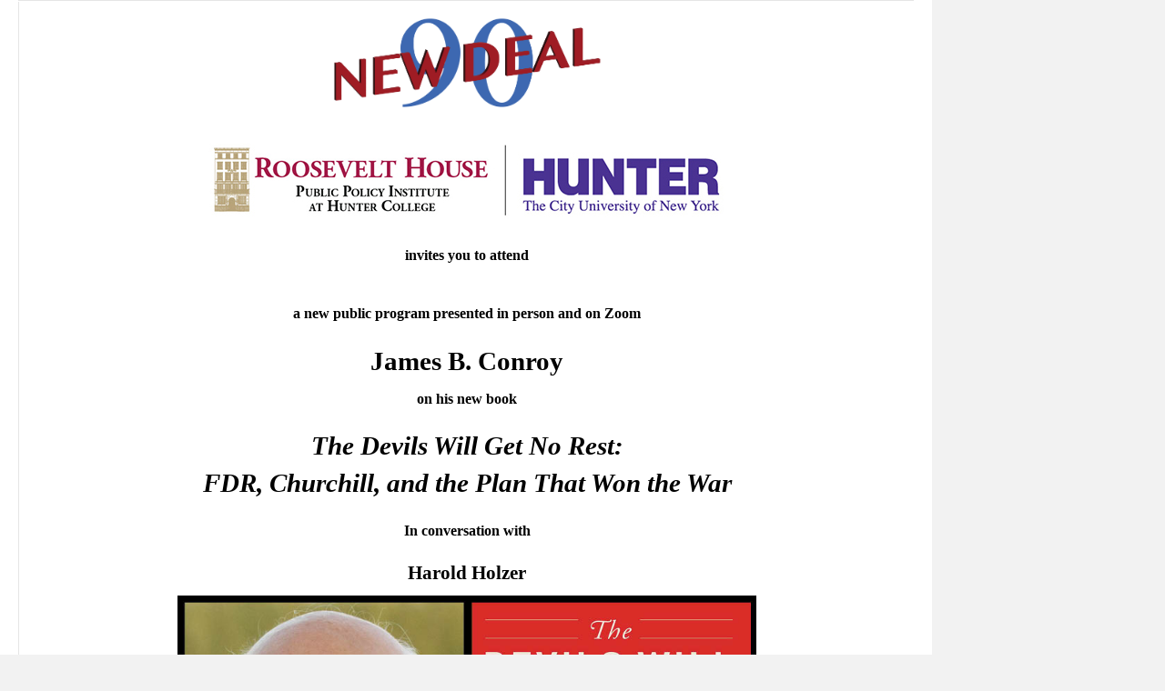

--- FILE ---
content_type: text/html; charset=utf-8
request_url: https://community.hunter.cuny.edu/roosevelt-house-pages/james-b.-conroy--the-devils-will-get-no-rest--fdr-churchill-and-the-plan-that-won-the-war
body_size: 23324
content:
<!DOCTYPE html PUBLIC "-//W3C//DTD XHTML 1.0 Transitional//EN" "http://www.w3.org/TR/xhtml1/DTD/xhtml1-transitional.dtd"><html id="HTML" xmlns="http://www.w3.org/1999/xhtml" lang="en-us">
<head id="PageHead"><title>
	James B. Conroy — The Devils Will Get No Rest:  FDR, Churchill, and the Plan That Won the War - Hunter College
</title><meta http-equiv="Content-Type" content="text/html; charset=UTF-8" /><meta content="http://schemas.microsoft.com/intellisense/ie5" name="vs_targetSchema" /><link rel="stylesheet" href="/Client/Styles/Admin/Event2Display.css?&iuqt=1" type="text/css" />
<link rel="stylesheet" href="/stylesheet0.636224670284470000.css?id=0&iuqt=1" type="text/css" />
<link rel="stylesheet" href="/stylesheet47.636373761775970000.css?id=47&nodefaults=1&iuqt=1" type="text/css" />
<link rel="stylesheet" href="/Client/Styles/IE8Menu.css?&iuqt=1" type="text/css" />
<link rel="stylesheet" href="/client/styles/jquery/smoothness/jquery-ui-1.12.1.all.css?&iuqt=1" type="text/css" />
<link rel="stylesheet" href="/Client/Styles/Checkout/BBCheckout.css" type="text/css" />
<link rel='SHORTCUT ICON' href='view.image?id=1451' type='image/x-icon' /><link rel='ICON' href='view.image?id=1451' type='image/x-icon' /><base id="baseId" target="_self"></base><meta name="last-modified" content="6/6/2023 8:56:24 PM" /></head>
<body id="BodyId" style="margin: 0px; padding: 0px; border: 0px">
    <form method="post" action="/roosevelt-house-pages/james-b.-conroy--the-devils-will-get-no-rest--fdr-churchill-and-the-plan-that-won-the-war" onsubmit="javascript:return WebForm_OnSubmit();" id="form1">
<div class="aspNetHidden">
<input type="hidden" name="ScriptManager1_HiddenField" id="ScriptManager1_HiddenField" value="" />
<input type="hidden" name="__EVENTTARGET" id="__EVENTTARGET" value="" />
<input type="hidden" name="__EVENTARGUMENT" id="__EVENTARGUMENT" value="" />
<input type="hidden" name="__VIEWSTATE" id="__VIEWSTATE" value="+ADcAWv95FUmdV5e5QGz+VhWTkpOQRg0tArEjHradxsyFob6sd8x2a7XJnUbFJiSvTy1R2HDClC9y3lsfatTBM6dVG1uDKQwrR2bFkekOuMh3AL6PYVNvwQJDo0A4zJryWD8ieBbUMh/XcqVpf/geMAqDhTzl/aUM+ewDw6XssNue6hY/nTB5ddMO2FWaYUI+vaPb+xfV8+MR2ALvJhjf2X5sf5z4As6hEL6ul0gSAX6Spaj+RA1Ha7dhJqiJUKcF3YukZbg/8TXCod4ZHYVmn8A8cYkFpXlXxJjnDuoRQb20U3Kq1QXlGKOSIu8Hbholn/mQ+bcvFhEctgCm5ozg4cFAIz68DRxqDkE4ZSDoXX4VSqtQi8OmgpuFpyk8THfW/CFhn52rjr+2AQmAb70XIZd20UhxA+Z+rch7mE8W6Gqer+DJKx9X5SrbMnI1qdjgu/8DfG2GgDyPVCN0w4SkJ9MrbO6jQRYPD5tW3k1d/gMNmB2d/QbDEh1xZgmJMITGRGQ4HZKj+F0hq9j+rKVkJEaNxG1dwT+iqHm0tKxMY3kbJhACmoppwGsOVNZs/r2Xfs0yRZDuOwM7ktWn7VsbKVDhHY4y5yBpmvYGY2ns5DbUUtf0WykSb9dtlru9Ct3JYQHgx66Fv268CslUCe288SnehVz2n4m1doYQAbYfORk4PWxcot6s9aITQkUmvB7M3hMf8+HL1kvKuINARcfiA1KoOom0P6mB2nclmhknrxA15R9H2ZvZuYYUjn/eff19SOM3Ys6+tTX0u5jdq6s0Mqfsv6N90GBb10DEk5nee4f3mcX3TdV27PFkr4h3jwsibwvPw1XOJvcMwv/S8QKkVT9CsR6V1kAEm0qYGxPCt8+OgdYSy4Tmq6b3VzeMP4G3jXsr0g13tmJZ0iblRtKFfViWAK4AZaXnzW1lmRqqu5wl5tLMaxFzMg3v+WH1QaqXOI1oSoMm8bTxuEDD6ivKVg44V3LkiOEWyCrTsr/yUXKLKBZv01TM5gGh/PSjYSwr6x8NgFoWWymsBcNpIxoVHGq9+ruBZvaVHfihUbYsuh9PVfQWwlYoLe+yD0/SYZ+B363aZCeYbMWPlXGVoDAyKNWWTao0u9YoAHEJ+eGd4j5Su3iOkMU1RlldgP6DcleYSrLpeAagGH7ewbH5gg6UcYQQZ8yEHpS0NE9Qh/4A+WbGlSTX+CNMopBWRLZJzK1rGGnTlWRIGr8BDzPqbweS8tVVqvunufCWbie5MR/UNTKZWEx17wa6JBONQvXzk3/fkGy8xFVInc9K0f2vEfzVtAbdVBllG5Aur/KLIuVmKrNoghl5ay/lXR6mjszK6NPCr1WVPwT772qZe5BBHd09YH686q4O0SGdI25mCBryIybrtGHPlxSdG9HgeCW+ZzXp0MAZOdokJ51M5xFXjYoonHxkhlnny3w1ikmhR555WCzhWO7FndUNymjsO1U4YLHLuUE/liem/snoNJ+NCi761fl4+NCfABTBptYiKXQmc0xxuKbYfD6u8pOKjgnT7rbnBoiggfFwNXxJgOZ6sB7WSmNL5ouqhjRKQJw2WPruRDmC2kW3lxw2rT3fz+JMz38fQEw1MmmZIvVp9A6l3Pcl9jJqyvqhAjtjd6WRfSt3+K2JJy5SFlvXOmUXj7BCON1XVWnXBLi+bUth/oFLk9AWwJA1kEGSSgre7ZusilyAL0AuVmwfM0MmmFrYDn6mw1phuCKjbb8HQTYWDc7td0fF88yrKSc5soyoSFFOdrsHdx/YA5vFgWvRlWtm6m2RdF0SaQAmhkbS8TSVgc+/g0T7l++H/72ECdSlmiYBdnO1Kq2lqDwUEY2/JS7ADR4Oe0YZI52u0vabkyP3gHbKjori4qe+ELO7SguNlToEQg6WfovHQTmBB1/[base64]/Ju9sKSfI4SxgW9QtLvQ6VRsv+z4Ld17EBkEkn3w+k/wP66ggQluQQEeFK5TVU7Vo+89gl1umWWKtRLBvTmjZp64VDHTeePY8YjTQEEGqk5ob8WE4kzK4c1LNjYwgNQKeVgzIROUoPzU9O4r6jVNTmuaogx+KSD7IKh+CckHU6MJQfmAmUXUQfSh1W0N4H2a8892DV7vp0MNZ+DxTQdBks+W6xh4wQ4IN50jo29gwLkLqwc/CiI6BOOrszCjLCj5kVUM2X6y2UFzjr1y/J/ZqbiCkZ0YVzBsfrNI/sE+407Y9UVgQRRDjsx48vCUW6bqHZ6bYrXPk7jPHdENCITQ9l+O/4smY4Rn1PyquEc0kMuxznFYuJTPnIEce92viIaa2KfB6WyKc//V4//[base64]/cZkFyOxsa/OVM3TAmXhhc69eSW0px0ZhwHISIdAt43XQGAINYG9GSDYnYwolkQJ0v7gOXl6qywHQ5hPNrMZ2SO9Q8yZh3xSyQ+db1xRRrJLttany3xaA4EKBX8+UuIJNj59dK8jIFvhpPA4cmAgp0wa0npEp4BuJ8AGY1N1DqUMHbEjh/72Gp2f+mUFl5UVqdGN360HrrXGJMrJIKRzYr85wKcQBS3nzm2uTFN7TpodeJc/dIaAA95wvG9tL4cF1f8ZeOUq6Ll9i5DmFV9ZDob7Bkil04odTkgQY53OJWnQjw3SXD/[base64]/Y3WUzk+/EGrwMb5FhZsBZN0dvdH1E8TEwvIPCE1MyxVJtLr+ddiKQ0OctYyY3gayXYer0GNwPyAPbQOVk/3xciOMFE65m5Y5RAPQCMKqY6OquS9RYPyF6qHz06rJgmjpUzRKgOSsZl/hb1hSXLrO+qcRE/s9HJXamyRzIjCQJJiP1hxP1syYVdvj23f9r2wuI8kwgaGEOLitRte7whwLCdpl1JmqdoIvCkN8fE7mKliHp/8CGDdPm3qdHOtzeUqGZUNXGNG9Cfe0paPpoyFfY3emdxlMyRnlpyBClEChSdywWbql0OLivocNebNdpYZaarJvxwwUe2831/SUq/fNbBDotSV7rMRo95k+PogUiQ68EDl7VPCQpAIvPfBgIsVaHw7PgQzrw4ULyW50bzF4nEP1smMtYGHPO3BqlKrRveO6F9EOplOwZR6XgSzLs7SxGLfQaHubprdENt3rWDZqZ0mjAmAYX3jVerPFEGFh35HjUjETaHdCOQSJpdLxLuTZ5RwK0Go0Efwn6ssMbI7Qs/2lnQ/oYgOCrmTluv8C3YzNdvqkz5+KKk/ddDIibguBI3K1otCPXsTJ718vmVySpuZB8LrAH3x1BzE3H2dy1xkxMlUYThLxRVF+zzRuUOU6PDQK2FA72V+Lk63QbkE17FmwDj94//rMT3mCXCveRIkT2tzGcGHVa6t36BPhiT86bndjtOhq7XU5CjA5Yr1zPqCXHfEznjLJrHTTPjUU5yxCG0IRT/gV1Cai6v0bsLnpPO0zIU2OXX+78mTRkBw3buKy4kMzB6imaZdzFGpPzNkWCv0g+/RlfE/Rj1dNTnHM7MAGVrQhXLGLeSImceWgfUa8/[base64]/V0bwqM3aZ7Br4G8gEBAnHiBoZ1GLFMZgMNvPZiaTg3f9SuaIwU0bXnIgoK1auDS6KbiBdSELpPoMm0LHKjB81C4DRuSU2ae+cyPoKLQJcb7rXqKuyWH6JLXNKUzY4xwRT/TKngPHIbgIskEvAQU0i7z1BRfTplkhUq9yS9VOAYmzvIOYcpX/o02qFF62HwZxyj++mHfr0mEJPNBrVyvH+seHDvRyjqE5m8uID9AH3s1ZrVnHTXYcXmB0efXi3ZWOt3HdfB0TI5ys23gO6MxgbuqqScOqK9DihlBZKAghvPldOY24egmmBosJ+JWTZN0iZ2m2Vvk3199ui14lC1E+a/WtByNxVM+hsMgWHMNsONNer7LkVZIw2M2GEP9KrXITKEU4EvM1a8Z7dzsh1579IdoSHZ2xtQVukZx+awEHH3wpEKUAXTdMV4rYrLW631wuCMdvlF4L/nP8U3KssertnGejnP0E8EpI2yS7inxIc3oOgEbPIbTV4npHKkPv+06YM/A3DDPbq17+J7C9HZX/KxcRd+F1qsx07IDiD4tVS3TEwUHELzjy4/0qQH/BcNqL2xIKCXm9NB1nkOk/OYFdm5oQ0kxT51lMnzsuhmmclp7EyBmMyL0iKEOFfqsbI9YKrYsKfSSfNly8+HbIIJRJjCspH0vUp3bLhqXJWHBjNKZjDL+GvMuC7nLfjPPeW7xiVSFaw0Pqxxr7eMJO2i06qXJ8ZrpdPx71pucTIpBJmez6SAhC7jPqNTRK8QzlheuGXudHZt1d/uV5+a+45B4+THbOU3w8SQ5Oh0JuO8UM6a/vVgs/z3NiHfUBGeCmRzeJbbQa85DMPrHqRguQ3UaO/Xv8KQZ2XfcV9QSD1bAdfDcfQTwJwjIOd+CjfCZwCt0J8a7ksDLwTMmdl9NUbEYCpewnAbrSI2EyGdaPRX5tgDxdmhEm/rwXoW4TDlk5/dS8fRzTsy8ZgJiAApVsyf4ZGW8IrLPPwUrsN4rZJLnrP57jb2JDXZH2DuJKpO7U4i99AX2SWQz9YDpp+zt4TiCGdOwsRZb4fvwh0ueaYByoLTx3Rf5qpqwNAUOWiOjm4gmvOJE3YCaxIe61v/Sl5RchFNttZ6g40DvmirPJ1p5kdNsArzU5nz4ao4/tpHQeUWor6YrpvjE1tx5KC2tgDPUVm3mNhq6eyEz7TQddu/7PsN8w62waV90GCSyiJIl65MRu22O90PP/CIm06s6OeembhAuzL/FyjqUWB+8P0GSVHS4b7/q5IOiMzEPe8+wBHabP63c2YwYcfkMXRnrhn4KFaFaNrdWpGNY5j65eg2z7CqWVocFMzVnPFaghm9BVxZYjso1kYyaD3OiHNLvyydejY0iM8MUuUIUDjNPxCtDxO6Zd2azwyUrBOuvvDNQnt23hWJpnwDdU2+lBCcjZQT0C5JvtMKD/LhdsNy8hEIMC/BskWc8ZlOqpy8utSpCNEXvfrOhGrUcyUbGuXfImzulLz0hc7H4M+dVnGSrps1yjxEmd3azxplvQEzNFwxiEEXgxplmiqaKTWqazYZUv8MuTWcXTcaDFLX6xP0kdeBmGsj5lzgOB6GeeN2mY9y/ExnkfTwb/4YWkkYU=" />
</div>

<script type="text/javascript">
//<![CDATA[
var theForm = document.forms['form1'];
if (!theForm) {
    theForm = document.form1;
}
function __doPostBack(eventTarget, eventArgument) {
    if (!theForm.onsubmit || (theForm.onsubmit() != false)) {
        theForm.__EVENTTARGET.value = eventTarget;
        theForm.__EVENTARGUMENT.value = eventArgument;
        theForm.submit();
    }
}
//]]>
</script>


<script src="/WebResource.axd?d=pynGkmcFUV13He1Qd6_TZE6w8k_wIUnYp1HEyrsgLiRgJTmOD9MyxDk8wbn2R9k1erHtB0CmP3ogkzuVt36aiw2&amp;t=638901392248157332" type="text/javascript"></script>


<script src="/Client/Scripts/API/BBAPI-min.js?bbjsversion=7.2.9.1700" type="text/javascript"></script>
<script src="/Client/Scripts/Bbnccore-min.js?bbjsversion=7.2.9.1700" type="text/javascript"></script>
<script type="text/javascript">
//<![CDATA[
var LOGGEDIN = "";//]]>
</script>

<script src="/Client/Scripts/jquery/3.7.1/jquery.min.js" type="text/javascript"></script>
<script src="/Client/Scripts/jqueryui/1.14.0/jquery-ui.js" type="text/javascript"></script>
<script type="text/javascript">
//<![CDATA[
BLACKBAUD.netcommunity.jQuery.setVersionReference();//]]>
</script>

<script src="/Client/Scripts/jquery/jquery.validate.js" type="text/javascript"></script>
<script src="/Client/Scripts/jquery/additional-methods.js" type="text/javascript"></script>
<script src="/Client/Scripts/jquery/jquery.maskedinput-1.1.4.js" type="text/javascript"></script>
<script type="text/javascript">
//<![CDATA[
ROOT_PATH = 'https://community.hunter.cuny.edu/'; BLACKBAUD.api.pageInformation.rootPath = 'https://community.hunter.cuny.edu/';BLACKBAUD.netcommunity.WebMethodsURL = 'https://community.hunter.cuny.edu/webservices/webmethods.asmx';BLACKBAUD.netcommunity.images = BLACKBAUD.netcommunity.images || {}; BLACKBAUD.netcommunity.images.imageUrlPrefix = 'https://community.hunter.cuny.edu/view.image?id=';modallvl = 0; ;var isIE = (window.ActiveXObject || "ActiveXObject" in window);;var DebugMode = false; ;var isAdminPage = false;;BLACKBAUD.netcommunity.bbAppFxRoot = 'https://s20abnc04web01.sky.blackbaud.com/14175nc';;BLACKBAUD.netcommunity.bbAppFxDB = 'fa9f8b34-f58b-4f03-81cd-f0187a54227a';;BLACKBAUD.netcommunity.PageID = 1861; BLACKBAUD.api.pageInformation.pageId = 1861;;this.evt2hdnpicks = '#PC6771_hdnPicks';
this.evt2hdnad = '#PC6771_hdnAd';
this.evt2hdnaddesig = '#PC6771_hdnAdDesig';
this.evt2hdnsumm = '#PC6771_hdnSumm';
this.evt2hdnorgreg = '#PC6771_hdnOrgReg';
this.evt2hidefree = 'True';
this.evt2freetext = '';
this.doCountDownBill = false;
this.usecheckoutForCCPayment = '#PC6771_hdnUseCheckoutForCCPayment';
this.checkoutToken = '#PC6771_hdnTokenID';
this.preloadingInput = '#PC6771_hdnPreloadInputParameters';
this.eventRegistrationParameters = '#PC6771_hdnEventRegistrationParameters';
this.checkoutGenericErrorMessage = '#PC6771_hdnGenericErrorMessage';
this.eventRegistrationConfirmationText = '#PC6771_divConfirmationText';
this.eventRegistrationWizardControl = '#PC6771_ev2wiz';
//]]>
</script>

<script src="/Client/Scripts/Event2Display.js" type="text/javascript"></script>
<script src="/Client/Scripts/Event2Step1.js" type="text/javascript"></script>
<script src="/Client/Scripts/Event2Display.js" type="text/javascript"></script>
<script src="/ScriptResource.axd?d=nv7asgRUU0tRmHNR2D6t1Dv-xszUPJSmHqX39s-ebn7nhkYvxsrQ_U73k3xWhAxPrbIHjtN_rX-h_nZMju1IvOpWDEdiuypO1u5FqSav7zT2Y4-V__cZCz4dYJKDj8UPSQ8pzD3TrxRmATG02JFNEQ2&amp;t=ffffffff93d1c106" type="text/javascript"></script>
<script src="https://payments.blackbaud.com/Checkout/bbCheckout.2.0.js" type="text/javascript"></script>
<script src="/Client/Scripts/paymentcore-min.js?bbjsversion=7.2.9.1700" type="text/javascript"></script>
<script type="text/javascript">
//<![CDATA[
var allowSiteTracking = 'True';//]]>
</script>

<script src="/ScriptResource.axd?d=x6wALODbMJK5e0eRC_p1LVjqcoinVNPlkIq8kr17gQRhsDGlpVDfgSsPLzQ8SjrJQvgbVUMronuO2o17ZzPYkhldOTnUXl5UnpbKKcADW_5pT56cUBO6W8nTk9PDTV-s0&amp;t=ffffffffec54f2d7" type="text/javascript"></script>
<script src="/ScriptResource.axd?d=P5lTttoqSeZXoYRLQMIScI9lv0hjVn5eUUSqMm7UD5_bdlG3N5Dg-pVcD9xySuYhkM-HZfRWp2HDT2hxrBS49JXSR-4jjOdK38HM1LyTLDtJGb95LEUgliMjpVEspVPX0&amp;t=ffffffffec54f2d7" type="text/javascript"></script>
<script src="/Client/Scripts/webkit.js" type="text/javascript"></script>
<script src="/ScriptResource.axd?d=cwGphBcvejt2VIyBHnRhTQ1Oiu8siWmuva5K32aElFLy45K3ylFZ3FwywibZ6mEgNimDf6bVoUjZaGLxOZMtKZkd6atLqj_VSEV9vXIviTYkxw9UbHJ2E2rbOc8Zl0hR0&amp;t=ffffffffec54f2d7" type="text/javascript"></script>
<script src="/ScriptResource.axd?d=NHo7rzvB81m25b5lv-ojMa6cgftxTdfEPPiLYSXWI6TIMMMuW43byMajMv8qCTJTXEHLeUh_HBVMapFIzbFE3rpwnARU-1pfEfuUfYcRlM3RGpkbQFcz-qKtJN2BaY950&amp;t=ffffffffec54f2d7" type="text/javascript"></script>
<script src="/ScriptResource.axd?d=ZT9rkJNR62Xa35oVFu0brVzV5T74v8EVNoG3ZKAO2Td3frEK5164jPFyDrHrE7dFxR-jOfMa5K7bySN5rn5bDt4h3r_5M-6_aDu4XcV6mqVu31qQCS8s4lpUHZZMqfZ19ZkgLEVNprQuL1MY0jpqJQ2&amp;t=ffffffffec54f2d7" type="text/javascript"></script>
<script src="/ScriptResource.axd?d=G7OZOzpYF9XwHB8eN29Yby0-xGCDPdKq2DzCvbxnyfYsA0WDMjnKRF8e2eyaBTSYpehn9h4PQP6-AwbY1a5xEt9qPrtpwvaFlNoCTh9HFubgYlOiTuO3SQ0t0rHWo-3JyEn1cZgwVp8pfAl3_ZsyDw2&amp;t=ffffffffec54f2d7" type="text/javascript"></script>
<script src="/ScriptResource.axd?d=dyNR31g23bihdQsCIkXUOAdpNyOawvxImaCPT92bEQGvRiQZKwa61QzTfRqElZKDvRSlH5V9LdSSFtfnfMghwJ3FMSNMRPyNHOK3raJBr4BDuSM7lfwBVAeIrRgjwNf7rCZppuZ2UR-PcH-J9ELGdQ2&amp;t=ffffffffec54f2d7" type="text/javascript"></script>
<script src="/ScriptResource.axd?d=t8xKct_NbNgBw-XPoRZ-nDgJBU8xraeJm8w-h2EZIMO7SPCDsQDHmrmWBEK2g1-NlvIpb7shTWRuCph-4M14r1VkWEkJJlc-OLvDzdp97Xf_8HttbDnWEgnV3YDNkcdyHTCmeBWKZ3cHZHwn8QTZEw2&amp;t=ffffffffec54f2d7" type="text/javascript"></script>
<script src="/ScriptResource.axd?d=TLZ1vtjBxtO9Jbc2uVK035U0HTYyljtEUgHsgX1nfKXBR4rh8KwswnRfnp_-wU2S4dD2BtXihSMuX6qDt4KJWGSkSkGsiUEZZmsvvTwT-41E-RvpkfAePxkg_5rHj4iGyTX8qd9mlTxyvcsmeOg7zA2&amp;t=ffffffffec54f2d7" type="text/javascript"></script>
<script src="/ScriptResource.axd?d=APiGnkSUwteJqB7qVaRTTvuxIqmjMIy0QBlB2ltBrR0fpIZaSE4JZpPTFqOmK8TzQXCaniu8-2YAdnCGd60nOZenDkbOlczwoLTOx8giEgEKF0ByMHLrpwyer155c5mR8laxWpmdumGrE3IrlmHh0w2&amp;t=ffffffffec54f2d7" type="text/javascript"></script>
<script src="/ScriptResource.axd?d=pu2ExBiwxefn6RsV2td6q-CA-xh4GHTKqbCwmQcxC4wyPbaWaHE_wbTEpCXDeTFHdQ8u6Tvew9J0fTVpEehDQ_UGRKsxkihGl0RxHP-aBamsnvDNKfLF6PifSbeajMUSFjLpV-D3s6raKYCy6ZYKNw2&amp;t=ffffffffec54f2d7" type="text/javascript"></script>
<script type="text/javascript">
//<![CDATA[
function WebForm_OnSubmit() {
BLACKBAUD.netcommunity.setBrowserDateTimeForServer('hidBrowserDateTime');if (typeof(ValidatorOnSubmit) == "function" && ValidatorOnSubmit() == false) return false;
return true;
}
//]]>
</script>

<div class="aspNetHidden">

	<input type="hidden" name="__VIEWSTATEGENERATOR" id="__VIEWSTATEGENERATOR" value="8CAEDFE0" />
	<input type="hidden" name="__VIEWSTATEENCRYPTED" id="__VIEWSTATEENCRYPTED" value="" />
</div>
        
        <script type="text/javascript">
//<![CDATA[
Sys.WebForms.PageRequestManager._initialize('ScriptManager1', 'form1', ['tPC6771$upOutputDir','PC6771_upOutputDir'], [], [], 90, '');
//]]>
</script>

        <div id="oneCol" class="container">
<div id="wrapHeader">
<div id="header" class="clearfix">
<div class="bodyGutter clearfix">
<div id="headerLogo"></div>
<div id="headerUtility"></div>
</div>
</div>
<div id="wrapNav">
<div class="bodyGutter clearfix"></div>
</div>
</div>
<div id="wrapContentOuter" class="clearfix">
<div id="wrapContentInner" class="clearfix">
<div id="contentPrimary" class="bodyGutter clearfix">
<div class="gutter clearfix">
<div class="singleCol">
<p style="color: #333333; font-family: Cambria, 'Hoefler Text', 'Liberation Serif', Times, 'Times New Roman', serif; font-size: 15px;"><img alt="Newdeal2" height="111" src="https://community.hunter.cuny.edu/image/New-Deal-90-Logo.png" style="display: block; margin-left: auto; margin-right: auto;" width="303" /></p>
<p style="color: rgb(51, 51, 51); font-family: Cambria, 'Hoefler Text', 'Liberation Serif', Times, 'Times New Roman', serif; font-size: 15px; text-align: center;"><img alt="" height="125" src="https://community.hunter.cuny.edu/view.image?Id=3260" width="610" /></p>
<p style="margin: 0in 0in 0.0001pt; text-align: center; background: white; font-size: 12pt; font-family: 'Times New Roman', serif;"><strong><span style="color: black;">invites you to attend</span></strong></p>
<p style="margin: 0in 0in 0.0001pt; text-align: center; background: white; font-size: 12pt; font-family: 'Times New Roman', serif;">&nbsp;</p>
<p style="margin: 0in 0in 8pt; text-align: center; line-height: 12.6pt; background: white; font-size: 12pt; font-family: 'Times New Roman', serif;"><strong><span style="color: black;">a new public program presented in person and on Zoom</span></strong></p>
<p style="text-align: center; background: white; margin-right: 0in; margin-left: 0in; font-size: 12pt; font-family: 'Times New Roman', serif;"><strong><span style="font-size: 22.0pt; color: black;">James B. Conroy</span></strong></p>
<p style="margin: 0in 0in 8pt; text-align: center; line-height: 12.6pt; background: white; font-size: 12pt; font-family: 'Times New Roman', serif;"><strong><span style="color: black;">on his new book</span></strong></p>
<p style="margin-bottom: 8pt; text-align: center; margin-right: 0in; margin-left: 0in; font-size: 12pt; font-family: 'Times New Roman', serif;"><strong><em><span style="font-size: 22.0pt; color: black;">The Devils Will Get No Rest: <br />FDR, Churchill, and the Plan That Won the War</span></em></strong></p>
<p style="margin: 0in 0in 8pt; text-align: center; line-height: 12.6pt; background: white; font-size: 12pt; font-family: 'Times New Roman', serif;"><strong><span style="color: black;">In conversation with</span></strong></p>
<p style="text-align: center; margin: 0in 0in 0.0001pt; font-size: 12pt; font-family: 'Times New Roman', serif;"><strong><span style="font-size: 16.0pt; color: black;">Harold Holzer</span></strong></p>
<p style="margin: 0in; text-align: center; line-height: 107%; font-size: 12pt; font-family: 'Times New Roman', serif;"><img alt="" height="481" src="https://community.hunter.cuny.edu/image/2023.06.13-Devils-Will-Get-No-Rest.jpg" width="636" /></p>
<p style="text-align: center; margin: 0in 0in 8pt; line-height: 107%; font-size: 11pt; font-family: Calibri, sans-serif;">&nbsp;</p>
<p style="margin: 0in 0in 0.0001pt; text-align: center; background: white; font-size: 12pt; font-family: 'Times New Roman', serif;"><strong><span style="color: black;">Tuesday, June 13</span></strong></p>
<p style="margin: 0in 0in 0.0001pt; text-align: center; background: white; font-size: 12pt; font-family: 'Times New Roman', serif;"><strong><span style="color: black;">6:00 PM&nbsp;</span></strong><em><span style="color: black;">(ET)</span></em></p>
<p style="margin: 0in 0in 0.0001pt; text-align: center; background: white; font-size: 12pt; font-family: 'Times New Roman', serif;"><em><strong><span style="color: black;">Reception &amp; Book Signing to Follow</span></strong></em></p>
<p style="text-align: center; margin: 0in 0in 8pt; line-height: 107%; font-size: 12pt; font-family: 'Times New Roman', serif;">&nbsp;</p>
<div style="color: rgb(33, 33, 33); font-family: wf_segoe-ui_normal, 'Segoe UI', 'Segoe WP', Tahoma, Arial, sans-serif, serif, EmojiFont; font-size: 15px; margin: 0px; text-align: center;"><em><span style="font-size: 12pt; line-height: 106%;"><strong><span style="color: black;"><span style="font-family: 'times new roman', times, serif;"><span style="color: black; font-style: normal;">The in-person event is full.</span></span><a href="mailto:rhrsvp@hunter.cuny.edu"><span style="font-family: 'times new roman', times, serif;"><span style="color: black; font-style: normal;"> </span></span></a></span></strong></span></em></div>
<div style="position: absolute; left: -10000px;">&nbsp;</div>
<div style="position: absolute; left: -10000px;">&nbsp;</div>
<div style="position: absolute; left: -10000px;">&nbsp;</div>
<div style="position: absolute; left: -10000px;">&nbsp;</div>

<div id="PC6771_ev2errors" class="BBFormValidatorSummary Ev2_ValidationSummary" style="display:none;">

</div>

<style type="text/css">
    
    .ui-dialog[aria-describedby="comingListPopup"]
    {
        z-index: 101 !important;
    }
</style>
<div id="PC6771_divConfirmationText" hidden=""></div>
<div id="PC6771_ev2wiz">
	<ol class="BBSequenceMap BBEventRegSequenceMap"><li id="PC6771_ev2wiz_MenuItem_selectionStep" class="BBSequenceMapStep BBEventRegSequenceMapStep BBSequenceMapCurrentStep BBEventRegSequenceMapCurrentStep BBSequenceMapFirstStep BBEventRegSequenceMapFirstStep"><span class="BBSequenceMapStepItem BBEventRegSequenceMapStepItem BBSequenceMapCurrentStepItem BBEventRegSequenceMapCurrentStepItem">Attendance Selection</span></li><li id="PC6771_ev2wiz_MenuItem_registrationStep" class="BBSequenceMapStep BBEventRegSequenceMapStep BBSequenceMapFutureStep BBEventRegSequenceMapFutureStep BBSequenceMapLastStep BBEventRegSequenceMapLastStep"><a id="PC6771_ev2wiz_MenuBtn1" class="BBSequenceMapStepItem BBEventRegSequenceMapStepItem BBSequenceMapStepLink BBEventRegSequenceMapStepLink" href="javascript:WebForm_DoPostBackWithOptions(new WebForm_PostBackOptions(&quot;PC6771$ev2wiz$MenuBtn1&quot;, &quot;&quot;, true, &quot;&quot;, &quot;&quot;, false, true))">Guest Information</a></li><li id="PC6771_ev2wiz_MenuItem_paymentStep" style="display:none;" class="BBSequenceMapStep BBEventRegSequenceMapStep BBSequenceMapFutureStep BBEventRegSequenceMapFutureStep BBSequenceMapLastStep BBEventRegSequenceMapLastStep"><span class="BBSequenceMapStepItem BBEventRegSequenceMapStepItem BBSequenceMapFutureStepItem BBEventRegSequenceMapFutureStepItem">Confirmation</span></li></ol><div class="BBSequenceMapContentContainer BBEventRegSequenceMapContentContainer"><div class="BBSequenceMapContent BBEventRegSequenceMapContent">
            
<style type="text/css">
    .AdditionalDonation_DesgCaption
    {
        display: block;
        margin: 0 0 0 10px;
        float:left;
    }
    .AdditionalDonation_Designation
    {
        display: block;
        margin: 0 0 0 10px;
    }
    .GiftAidCaption
    {
        display: block;
        margin: 0 0 0 10px;
    }
    .ui-dialog[aria-describedby="comingListPopup"]
    {
        z-index: 101 !important;
    }
    .lnkSeeWhoIsComing
    {
        text-decoration: none !important;
        font-weight: bold; 
        color: seagreen !important;
    }
</style>

        <div>
            
        </div>
        <div class="Ev2_EventContainer">
            
<style type="text/css">
.Ev2_SoldOutColumn 
{
}
</style>

<label for="PC6771_ev2wiz_step1_rptevts_ctlevt_0_chkevt_0" id="PC6771_ev2wiz_step1_rptevts_ctlevt_0_lblName_0" class="Ev2_TitleLabel">The Devils Will Get No Rest</label>
<div class="Ev2_DateTimeContainer">
    <div id="PC6771_ev2wiz_step1_rptevts_ctlevt_0_divDTLeft_0" class="Ev2_DateTimeLeftContainer" style="min-height:0px">
        <span id="PC6771_ev2wiz_step1_rptevts_ctlevt_0_lblDateHeader_0" class="Ev2_DateHeaderLabel"></span>
        <span class="Ev2_DateContainer">
            <span id="PC6771_ev2wiz_step1_rptevts_ctlevt_0_lblDate_0" class="Ev2_DateLabel">Tuesday June 13</span>
        </span>
        <div class="BBClear">
        </div>
    </div>
    <div id="PC6771_ev2wiz_step1_rptevts_ctlevt_0_divDTRight_0" class="Ev2_DateTimeRightContainer" style="min-height:0px">
        <span id="PC6771_ev2wiz_step1_rptevts_ctlevt_0_lblTimeHeader_0" class="Ev2_DateHeaderLabel"></span>
        <span class="Ev2_TimeContainer"><span class="Ev2_TimeLabels">
            <span id="PC6771_ev2wiz_step1_rptevts_ctlevt_0_lblStartTime_0" class="Ev2_StartTimeLabel">6:00 PM</span>
            <span id="PC6771_ev2wiz_step1_rptevts_ctlevt_0_lblTimeSeparator_0" class="Ev2_TimespanSeparatorLabel"> - </span>
            <span id="PC6771_ev2wiz_step1_rptevts_ctlevt_0_lblEndTime_0" class="Ev2_EndTimeLabel">8:00 PM</span>
        </span></span>
        <div class="BBClear">
        </div>
    </div>
    <div class="BBClear">
    </div>
</div>
<div id="PC6771_ev2wiz_step1_rptevts_ctlevt_0_divFreq_0" class="Ev2_ClassFreqContainer" style="display:none;font-size:13px;margin:0px 0px 10px 68px;width:auto;">
    <span id="PC6771_ev2wiz_step1_rptevts_ctlevt_0_lblClassFreq_0" class="Ev2_ClassFreqLabel"></span>
    <div class="BBClear">
    </div>
</div>
<div class="Ev2_DescriptionContainer">
    <div id="PC6771_ev2wiz_step1_rptevts_ctlevt_0_ctlDescription_0">James B. Conroy — The Devils Will Get No Rest:  FDR, Churchill, and the Plan That Won the War</div>
</div>
<div id="PC6771_ev2wiz_step1_rptevts_ctlevt_0_divprices_0" class="Ev2_PriceTypesContainer" going="1895">
    <div class="Ev2_PriceTypesTable">
        <div class="Ev2_PriceTypesHeader">
            <div class="Ev2_PriceTypesCell">
                <span id="PC6771_ev2wiz_step1_rptevts_ctlevt_0_thPriceName_0"></span>
            </div>
            <div class="Ev2_PriceTypesCell">
                <span id="PC6771_ev2wiz_step1_rptevts_ctlevt_0_thPriceQty_0">Number attending</span>
            </div>
            <div id="PC6771_ev2wiz_step1_rptevts_ctlevt_0_divPriceHeader_0" class="Ev2_PriceTypesCell" style="display:none">
                <span id="PC6771_ev2wiz_step1_rptevts_ctlevt_0_thPrice_0">Price</span>
            </div>
            <div class="Ev2_PriceTypesCell">
                <span id="PC6771_ev2wiz_step1_rptevts_ctlevt_0_thPriceError_0"></span>
            </div>
        </div>
        
                <div class="Ev2_PriceTypesRow">
                    <div class="Ev2_PriceTypesCell Ev2_PriceTypeNameColumn">
                        <label for="PC6771_ev2wiz_step1_rptevts_ctlevt_0_rptPrice_0_txtQty_0" id="PC6771_ev2wiz_step1_rptevts_ctlevt_0_rptPrice_0_lblDesc_0" class="Ev2_PriceName BBFieldCaption">Wait List</label>
                        <div>
                            <label for="PC6771_ev2wiz_step1_rptevts_ctlevt_0_rptPrice_0_txtQty_0" class="Ev2_PriceCount">1 registrant</label>
                            <input name="PC6771$ev2wiz$step1$rptevts$ctl00$ctlevt$rptPrice$ctl00$ctl01" type="hidden" value="1" unit="2813" />
                        </div>
                    </div>
                    <div class="Ev2_PriceTypesCell Ev2_PriceTypeQtyColumn">
                        <input name="PC6771$ev2wiz$step1$rptevts$ctl00$ctlevt$rptPrice$ctl00$txtQty" type="text" id="PC6771_ev2wiz_step1_rptevts_ctlevt_0_rptPrice_0_txtQty_0" maxlength="2" onfocus="javascript:this.select();" onmouseup="javascript:if(event &amp;&amp; event.preventDefault){event.preventDefault();}else{return false;}" value="0" buddy="2813" going="1895" />
                    </div>
                    <div id="PC6771_ev2wiz_step1_rptevts_ctlevt_0_rptPrice_0_divPriceItem_0" class="Ev2_PriceTypesCell Ev2_PriceTypeAmountColumn" style="display:none">
                        <span id="PC6771_ev2wiz_step1_rptevts_ctlevt_0_rptPrice_0_lblPrice_0">$0.00</span>
                    </div>
                    <div class="Ev2_PriceTypesCell Ev2_PriceTypeValidatorColumn">
                        <div id="PC6771_ev2wiz_step1_rptevts_ctlevt_0_rptPrice_0_divPriceDescription_0" class="Ev2_PriceDescriptionCell"></div>
                        <span id="PC6771_ev2wiz_step1_rptevts_ctlevt_0_rptPrice_0_ctl02_0" class="Ev2_Step1QtyValidation" style="visibility:hidden;">Please enter a whole number</span>
                    </div>
                </div>
            
                <div class="Ev2_PriceTypesRow">
                    <div class="Ev2_PriceTypesCell Ev2_PriceTypeNameColumn">
                        <label for="PC6771_ev2wiz_step1_rptevts_ctlevt_0_rptPrice_0_txtQty_1" id="PC6771_ev2wiz_step1_rptevts_ctlevt_0_rptPrice_0_lblDesc_1" class="Ev2_PriceName BBFieldCaption">RSVP for the virtual event</label>
                        <div>
                            <label for="PC6771_ev2wiz_step1_rptevts_ctlevt_0_rptPrice_0_txtQty_1" class="Ev2_PriceCount">1 registrant</label>
                            <input name="PC6771$ev2wiz$step1$rptevts$ctl00$ctlevt$rptPrice$ctl01$ctl01" type="hidden" value="1" unit="2800" />
                        </div>
                    </div>
                    <div class="Ev2_PriceTypesCell Ev2_PriceTypeQtyColumn">
                        <input name="PC6771$ev2wiz$step1$rptevts$ctl00$ctlevt$rptPrice$ctl01$txtQty" type="text" id="PC6771_ev2wiz_step1_rptevts_ctlevt_0_rptPrice_0_txtQty_1" maxlength="2" onfocus="javascript:this.select();" onmouseup="javascript:if(event &amp;&amp; event.preventDefault){event.preventDefault();}else{return false;}" value="0" buddy="2800" going="1895" />
                    </div>
                    <div id="PC6771_ev2wiz_step1_rptevts_ctlevt_0_rptPrice_0_divPriceItem_1" class="Ev2_PriceTypesCell Ev2_PriceTypeAmountColumn" style="display:none">
                        <span id="PC6771_ev2wiz_step1_rptevts_ctlevt_0_rptPrice_0_lblPrice_1">$0.00</span>
                    </div>
                    <div class="Ev2_PriceTypesCell Ev2_PriceTypeValidatorColumn">
                        <div id="PC6771_ev2wiz_step1_rptevts_ctlevt_0_rptPrice_0_divPriceDescription_1" class="Ev2_PriceDescriptionCell"></div>
                        <span id="PC6771_ev2wiz_step1_rptevts_ctlevt_0_rptPrice_0_ctl02_1" class="Ev2_Step1QtyValidation" style="visibility:hidden;">Please enter a whole number</span>
                    </div>
                </div>
            
    </div>
</div>


        </div>
    
<div id="PC6771_ev2wiz_step1_divdon" class="Ev2_DonationContainer">
    
<style type="text/css">
    .AdditionalDonation_Heading
    {
        display: block;
        font-size: 18px;
        margin-bottom: 10px;
    }
    .AdditionalDonation_Caption
    {
        display: block;
        margin: 0 0 0 10px;
    }
    .AdditionalDonation_Currency
    {
        margin: 0 0 0 10px;
    }
    .AdditionalDonation_Amount
    {
    }
    .AdditionalDonation_Error
    {
        color: Red;
    }
</style>
<span id="PC6771_ev2wiz_step1_ctldon_lblADHeading" class="AdditionalDonation_Heading">Make an additional donation</span>
<label for="PC6771_ev2wiz_step1_ctldon_txtADon" id="PC6771_ev2wiz_step1_ctldon_lblADCaption" class="AdditionalDonation_Caption">Gift amount:</label>
<span id="PC6771_ev2wiz_step1_ctldon_lblADCurrency" class="AdditionalDonation_Currency">$</span>
<input name="PC6771$ev2wiz$step1$ctldon$txtADon" type="text" maxlength="10" id="PC6771_ev2wiz_step1_ctldon_txtADon" class="BBFormTextBox AdditionalDonation_Amount" buddy="ad" toggle="ad" />
<span id="PC6771_ev2wiz_step1_ctldon_vldAmount" class="AdditionalDonation_Error" style="visibility:hidden;">Please enter a positive number</span>
    
    <select name="PC6771$ev2wiz$step1$ddlDesignations" id="PC6771_ev2wiz_step1_ddlDesignations" class="AdditionalDonation_Designation" style="display :none;">
		<option selected="selected" value="98">Roosevelt House Public Policy Institute</option>

	</select>
</div>

<div id="PC6771_ev2wiz_step1_divsum" class="Ev2_SummaryContainer" toggle="">
    <span id="PC6771_ev2wiz_step1_ctlsum_lblHdr" class="Ev2_SummaryHeader">Event registration summary</span>

        <div id="PC6771_ev2wiz_step1_ctlsum_rptSum_divEvent_0" class="Ev2_SummaryRow" eventid="1895">
            <div class="Ev2_SummaryCell Ev2_SummaryEventColumn">
                <span>The Devils Will Get No Rest</span><span>:</span>
            </div>
            <div class="Ev2_SummaryCell">
                
                        <div id="PC6771_ev2wiz_step1_ctlsum_rptSum_rptPrices_0_divprice_0" class="Ev2_SummaryPriceRow" toggle="2813">
                            <div class="Ev2_SummaryCell Ev2_SummaryPriceTypeColumn">
                                <span>Wait List</span>
                            </div>
                            <div class="Ev2_SummaryCell Ev2_SummaryQuantityColumn">
                                <span id="PC6771_ev2wiz_step1_ctlsum_rptSum_rptPrices_0_lblQty_0" buddy="2813">0</span>
                            </div>
                            <div id="PC6771_ev2wiz_step1_ctlsum_rptSum_rptPrices_0_divPriceItem_0" class="Ev2_SummaryCell Ev2_SummaryPriceColumn" summpriceitem="">
                                <span id="PC6771_ev2wiz_step1_ctlsum_rptSum_rptPrices_0_lblCurr_0">$</span><span id="PC6771_ev2wiz_step1_ctlsum_rptSum_rptPrices_0_lblAmt_0" sum="2813" amt="0.00">0.00</span>
                            </div>
                        </div>
                    
                        <div id="PC6771_ev2wiz_step1_ctlsum_rptSum_rptPrices_0_divprice_1" class="Ev2_SummaryPriceRow" toggle="2800">
                            <div class="Ev2_SummaryCell Ev2_SummaryPriceTypeColumn">
                                <span>RSVP for the virtual event</span>
                            </div>
                            <div class="Ev2_SummaryCell Ev2_SummaryQuantityColumn">
                                <span id="PC6771_ev2wiz_step1_ctlsum_rptSum_rptPrices_0_lblQty_1" buddy="2800">0</span>
                            </div>
                            <div id="PC6771_ev2wiz_step1_ctlsum_rptSum_rptPrices_0_divPriceItem_1" class="Ev2_SummaryCell Ev2_SummaryPriceColumn" summpriceitem="">
                                <span id="PC6771_ev2wiz_step1_ctlsum_rptSum_rptPrices_0_lblCurr_1">$</span><span id="PC6771_ev2wiz_step1_ctlsum_rptSum_rptPrices_0_lblAmt_1" sum="2800" amt="0.00">0.00</span>
                            </div>
                        </div>
                    
            </div>
        </div>
    
        <div id="PC6771_ev2wiz_step1_ctlsum_rptSum_divdon" class="Ev2_SummaryRow" toggle="ad">
            <div class="Ev2_SummaryCell Ev2_SummaryEventColumn">
                <span>Donation:</span>
            </div>
            <div class="Ev2_SummaryCell">
                <div class="Ev2_SummaryPriceRow">
                    <div class="Ev2_SummaryCell Ev2_SummaryPriceTypeColumn">
                    </div>
                    <div class="Ev2_SummaryCell Ev2_SummaryQuantityColumn">
                        <span id="PC6771_ev2wiz_step1_ctlsum_rptSum_lblQty_Don" sum="ad" style="display:none;">1</span>
                    </div>
                    <div class="Ev2_SummaryCell Ev2_SummaryPriceColumn">
                        <span>$</span><span id="PC6771_ev2wiz_step1_ctlsum_rptSum_lblAmt_Don" buddy="ad">0.00</span>
                    </div>
                </div>
            </div>
        </div>
        <div id="PC6771_ev2wiz_step1_ctlsum_rptSum_divTotalRow" class="Ev2_SummaryRow Ev2_SummaryTotal" totalrow="">
            <div class="Ev2_SummaryCell Ev2_SummaryEventColumn">
                <span>Total:</span>
            </div>
            <div class="Ev2_SummaryCell">
                <div class="Ev2_SummaryPriceRow">
                    <div class="Ev2_SummaryCell Ev2_SummaryPriceTypeColumn">
                    </div>
                    <div class="Ev2_SummaryCell Ev2_SummaryQuantityColumn">
                    </div>
                    <div class="Ev2_SummaryCell Ev2_SummaryPriceColumn">
                        <span id="PC6771_ev2wiz_step1_ctlsum_rptSum_lblCurr_Total" grandtotalcurr="">$</span><span id="PC6771_ev2wiz_step1_ctlsum_rptSum_lblAmt_Total" grandtotal=""></span>
                    </div>
                </div>
            </div>
        </div>
    

</div>

<input type="hidden" name="PC6771$ev2wiz$step1$hdMaxRegistrants" id="PC6771_ev2wiz_step1_hdMaxRegistrants" value="50" />
<span id="PC6771_ev2wiz_step1_valMaxRegistrants" style="display:none;"></span>
<span id="PC6771_ev2wiz_step1_valAtLeastOne" style="display:none;"></span>
<span id="PC6771_ev2wiz_step1_valCapacities" style="display:none;"></span>

        </div><div class="BBSequenceMapCommandContainer BBEventRegSequenceMapCommandContainer"><div class="BBSequenceMapOptionalContainer"></div><div class="BBSequenceMapNavigationContainer BBEventRegSequenceMapNavigationContainer"><input type="button" name="PC6771$ev2wiz$nextWizardButton" value="Continue" onclick="(function(btn){var bDisableMe=true;if(typeof(Page_ClientValidate)==&#39;function&#39;){bDisableMe=Page_ClientValidate(&#39;&#39;);}if (bDisableMe) {__doPostBack(&#39;PC6771$ev2wiz$nextWizardButton&#39;,&#39;&#39;);btn.disabled=bDisableMe;}})(this);return false;WebForm_DoPostBackWithOptions(new WebForm_PostBackOptions(&quot;PC6771$ev2wiz$nextWizardButton&quot;, &quot;&quot;, true, &quot;&quot;, &quot;&quot;, false, true))" id="PC6771_ev2wiz_nextWizardButton" class="BBSequenceMapNavigationButton BBEventRegSequenceMapNavigationButton BBSequenceMapNavigationNextButton BBEventRegSequenceMapNavigationNextButton" /></div><div style="clear:both;"></div></div></div>
</div>


<input name="PC6771$hdnPicks" type="hidden" id="PC6771_hdnPicks" />
<input name="PC6771$hdnAd" type="hidden" id="PC6771_hdnAd" />
<input name="PC6771$hdnAdDesig" type="hidden" id="PC6771_hdnAdDesig" />
<input name="PC6771$hdnSumm" type="hidden" id="PC6771_hdnSumm" />
<input name="PC6771$hdnOrgReg" type="hidden" id="PC6771_hdnOrgReg" value="0" />
<input name="PC6771$hdnHideFree" type="hidden" id="PC6771_hdnHideFree" value="True" />
<input name="PC6771$hdnFreeText" type="hidden" id="PC6771_hdnFreeText" />
<input name="PC6771$hdnBillMeLater" type="hidden" id="PC6771_hdnBillMeLater" value="0" />
<input name="PC6771$hdnConsentLayoutType" type="hidden" id="PC6771_hdnConsentLayoutType" />
<input name="PC6771$hdnUseCheckoutForCCPayment" type="hidden" id="PC6771_hdnUseCheckoutForCCPayment" value="True" />
<input name="PC6771$hdnTokenID" type="hidden" id="PC6771_hdnTokenID" value="479b42bb-d3a4-42e3-b818-ab9a19de41ba" />
<input name="PC6771$hdnPreloadInputParameters" type="hidden" id="PC6771_hdnPreloadInputParameters" value="{&quot;PublicKey&quot;:&quot;a46cdee4-c026-471a-a357-51dbd813bfc2&quot;,&quot;MerchantAccountId&quot;:&quot;a873b09f-82db-4294-a1c2-a9c719d56aca&quot;,&quot;ClientApplicationName&quot;:&quot;BBNC&quot;,&quot;TransactionType&quot;:&quot;Card_Not_Present&quot;,&quot;UseVisaCheckout&quot;:true,&quot;UsePayPal&quot;:true,&quot;UseApplePay&quot;:true,&quot;PrimaryColor&quot;:&quot;&quot;,&quot;SecondaryColor&quot;:&quot;&quot;,&quot;FontFamily&quot;:&quot;&quot;,&quot;FontColor&quot;:&quot;#ffffff&quot;,&quot;IsEmailRequired&quot;:true,&quot;IsNameRequired&quot;:false,&quot;Disable3DS&quot;:false,&quot;UseCaptcha&quot;:true,&quot;IsNameVisible&quot;:false,&quot;CardToken&quot;:null}" />      
<input name="PC6771$hdnEventRegistrationParameters" type="hidden" id="PC6771_hdnEventRegistrationParameters" /> 
<input name="PC6771$hdnGenericErrorMessage" type="hidden" id="PC6771_hdnGenericErrorMessage" value="There was an error while performing the operation. The page will be refreshed." />


<div id="bbspLoadingOverlay" class="bbspLoadingOverlay">
    <img src="/images/FormEngine/Loading.gif" alt="" class="bbspLoadingImage" />
</div>

<div id="comingListPopup" style="display: none " class="comingListPopup" >
    <div id="PC6771_upOutputDir">
	
                 


<script type="text/javascript">

    function OpenDisplayProfile(url) {  
        var x = window.open(url, '_blank', '',1); 
        x.focus();  
    }

    function ShowSendMessagePopUp() {
        $.widget("ui.dialog", $.ui.dialog, {
            _allowInteraction: function (event) {
                //This function fixes issue with IE11 not able to verify Recaptcha v2
                if (this._super(event)) {
                    return true;
                }
                // address interaction issues with general iframes with the dialog
                if (event.target.ownerDocument != this.document[0]) {
                    return true;
                }

                // address interaction issues with iframe based drop downs in IE
                if ($(event.target).closest("iframe").length) {
                    return true;
                }
            }
        });
        $("#divSendMessage").dialog({
            autoOpen: true,
            resizable: false,
            draggable: false,
            height: 520,
            width: 600,
            modal: true,
            show: null,
            create: function (event, ui) {
                $("#divSendMessage").parent().appendTo($("form:first"));
            }
        });
        return false;
    }

    function ShowConfirmMessagePopUp() {
        $("#divConfirmationMessage").dialog({
            autoOpen: true,
            resizable: false,
            draggable: false,
            height: 200,
            width: 380,
            modal: true,
            show: null,
        });
        return false;
    }
    function ShowAnonymousCountMessagePopUp() {
        $("#divAnonymousCountMessage").dialog({
            autoOpen: true,
            resizable: false,
            draggable: false,
            height: 200,
            width: 380,
            modal: true,
            show: null,
        });
        return false;
    }
    function CloseSendMessagePopUp() {
        $("#divSendMessage").dialog('close');
        $("#divSendMessage").dialog('destroy');
        return false;
    }

    function CloseConfirmMessagePopUp() {
        $('#divConfirmationMessage').dialog('close');
        return false;
    }

    function CloseAnonymousCountMessagePopUp() {
        $('#divAnonymousCountMessage').dialog('close');
        return false;
    }
    
    function SaveInnerText() {
        $('.BBDirectoryLabelRequired').hide();
        var subject = $('.BBSubjectText').val();
        subject = $.trim(subject);
        var frstName = $('.BBFirstNameText').val();
        frstName = $.trim(frstName);
        var lastName = $('.BBLastNameText').val();
        lastName = $.trim(lastName);
        var frmEmail = $('.DirectoryFromEmailAddress').val();
        frmEmail = $.trim(frmEmail);
        var emailReg = /^([\w-\.]+@([\w-]+\.)+[\w-]{2,4})?$/;
        if (!subject.length > 0) {
            $('.BBDirectoryLabelRequired').show();
            $('.BBDirectoryLabelRequired').html('* Subject line is required. Please enter a subject line.');
            return false;
        }
        if ((!frstName.length > 0) && $('.BBFirstNameText').is(':visible')) {
            $('.BBDirectoryLabelRequired').show();
            $('.BBDirectoryLabelRequired').html('* First Name is required.');
            return false;
        }
        if ((!lastName.length > 0) && $('.BBLastNameText').is(':visible')) {
            $('.BBDirectoryLabelRequired').show();
            $('.BBDirectoryLabelRequired').html('* Last Name is required.');
            return false;
        }
        if ((!frmEmail.length > 0) && $('.DirectoryFromEmailAddress').is(':visible')) {
            $('.BBDirectoryLabelRequired').show();
            $('.BBDirectoryLabelRequired').html('* Your email address is required.');
            return false;
        }
        if (!emailReg.test(frmEmail))
        {
            $('.BBDirectoryLabelRequired').show();
            $('.BBDirectoryLabelRequired').html("* The format of the email address isn't correct. Please re-enter your email address.");
            return false;
            
        }
        
        $("#hdnTextArea").val($('.BBDirectoryTextArea').html());
        return true;
    }
   
    function ByPassSearchForComingList() {
        $(".hdnByPassSearchForComingList").val("True");
    }

    $(function () {
        $(document).on("click", ".SendMessageImage", function (e) {
            ByPassSearchForComingList();
        });
        
        $(document).on("click", ".ui-dialog-titlebar-close", function (e) {
            CloseSendMessagePopUp()
        });
    });

</script>
<style type="text/css">

.ui-dialog {margin: 0 auto; position: fixed;}  

.ui-dialog[aria-describedby="divConfirmationMessage"]
{
        z-index: 103 !important;
}

.ui-dialog[aria-describedby="divSendMessage"]
{
        z-index: 102 !important;
}

.BBDirectoryMessageDialogForm, .BBConfirmMessageDialog {
    font-family: Tahoma, Verdana, Arial;
    font-size: 10pt;
    margin:10px;
}
    .BBDirectoryMessageDialogForm input {
        font-family: Tahoma, Verdana, Arial;
        font-size: 10pt;
    }

    .BBDirectoryMessageDialogForm .BBDirectoryFieldset {
        padding:2px 5px 15px 2px;
    }
    .BBDirectoryMessageDialogForm .BBDirectoryFieldset .BBDirectoryControl{
        padding:4px;
    }

    .BBDirectoryMessageDialogForm .BBDirectoryTextArea {
        -moz-appearance: textfield-multiline;
         border: 1px solid gray; 
          height: 180px;
          overflow: auto;
          padding: 2px;
          width: 99%;
          resize: none;

    }

    .BBDirectoryMessageDialogForm .BBRevieverEmail {
        padding-left: 25px;
    }

.DirectoryFormSelectControl {
    height: 103px;
}  

.BBDirectorySendButton {
    border-bottom-left-radius: .5em;
    border-bottom-right-radius: .5em;
    border-top-left-radius: .5em;
    border-top-right-radius: .5em;
    background-color: #666666;
    color: white;
    height: 40px;
    width: 120px;
}

.BBDirectoryCancelButton {
    border-bottom-left-radius: .5em;
    border-bottom-right-radius: .5em;
    border-top-left-radius: .5em;
    border-top-right-radius: .5em;
    height: 40px;
    width: 100px;
    margin-left:10px;
}

.BBOkButton {
    width: 70px;
    height: 15px;
    text-align: center;
    border-bottom-left-radius: .5em;
    border-bottom-right-radius: .5em;
    border-top-left-radius: .5em;
    border-top-right-radius: .5em;
    height: 40px;
    width: 70px;
    background-color: #666666;
    color: white;
}
.BBConfirmMessageInnerText {
    padding: 2px;
    font-weight: bold;
    display: block;
    text-align: left;
    
}


.BBDirectoryLabelRequired {
    color: red;
    
}

.BBRequired {
    color: red;
    padding-left: 2px;
}

.BBCaptchaControlCell
    {
        margin-left: -28px;
        clear: right;
        margin-top: 3px;
        width:300px;
    }
    

    
   

    </style>

<!-- Directory Begin -->
<table id="PC6771_ctlOutputDirectory_tblDirectoryMain" class="BBFormTable DirectoryFormTable">
		<tr id="PC6771_ctlOutputDirectory_trDirectoryTitle">
			<td id="PC6771_ctlOutputDirectory_tdDirectoryTitle" class="BBFormTitle DirectoryFormTitle">
            <span id="PC6771_ctlOutputDirectory_lblDirectoryTitle">Directory</span>
        </td>
		</tr>
		<tr id="PC6771_ctlOutputDirectory_trDirectoryCriteria">
			<td id="PC6771_ctlOutputDirectory_tdDirectoryCriteria">
            <table id="PC6771_ctlOutputDirectory_tblDirectoryCriteria" class="DirectorySearchForm">
				<tr>
					<td class="BBFormButtonCell DirectoryFormButtonCell"><input type="submit" name="PC6771$ctlOutputDirectory$btnRefresh" value="Search" onclick="(function(btn){var bDisableMe=true;if(typeof(Page_ClientValidate)==&#39;function&#39;){bDisableMe=Page_ClientValidate(&#39;PC6771&#39;);}__doPostBack(&#39;PC6771$ctlOutputDirectory$btnRefresh&#39;,&#39;&#39;);btn.disabled=bDisableMe;})(this);return false;WebForm_DoPostBackWithOptions(new WebForm_PostBackOptions(&quot;PC6771$ctlOutputDirectory$btnRefresh&quot;, &quot;&quot;, true, &quot;PC6771&quot;, &quot;&quot;, false, false))" id="PC6771_ctlOutputDirectory_btnRefresh" class="BBFormSubmitButton DirectoryFormSubmitButton" /></td>
				</tr>
			</table>
        </td>
		</tr>
		<tr>
			<td>&nbsp;</td>
		</tr>
		<tr id="PC6771_ctlOutputDirectory_trDirectoryOutput">
			<td id="PC6771_ctlOutputDirectory_tdDirectoryOutput">
            
<div>

			</div>

 



        </td>
		</tr>
	</table>
	
<!-- Directory End -->

<!--Directory Private Message-->

<div id="divSendMessage" class="BBDirectoryMessageDialog" style="display: none;" >
    <div class="BBDirectoryMessageDialogForm">
        <div class="BBDirectoryFieldset">
             
            <div class="BBDirectoryControl">
                <label id="PC6771_ctlOutputDirectory_lblRequired" class="BBDirectoryLabelRequired" style="display:none;"></label>
            </div>
            <div class="BBDirectoryControl">
                <label class="BBDirectoryLabel">To:</label>
                <span id="PC6771_ctlOutputDirectory_lblToAddressValue" class="BBRevieverEmail"></span>
            </div>
            <div class="BBDirectoryControl">
                <label class="BBDirectoryLabel">Subject:</label>
                <input name="PC6771$ctlOutputDirectory$txtSubject" type="text" id="PC6771_ctlOutputDirectory_txtSubject" class="BBSubjectText" style="height:22px;width:70%;padding:3px" /> 
                <span class="BBRequired">*</span>                
            </div>
            
        </div>
        <div class="BBDirectoryFieldset">
            <div class="BBDirectoryControl">
                <div id="PC6771_ctlOutputDirectory_textarea" contenteditable="" class="BBDirectoryTextArea"></div>
            </div>
        </div>
        
        
        <div class="BBDirectoryFieldset">
            <div class="BBDirectoryControl">
                <label class="BBDirectoryLabel">From email address:</label>
            </div>
            <div class="BBDirectoryControl">
                <input name="PC6771$ctlOutputDirectory$txtFrmEmail" type="text" id="PC6771_ctlOutputDirectory_txtFrmEmail" class="DirectoryFromEmailAddress" style="height:22px;width:220px;padding:3px" />
                 
                <select name="PC6771$ctlOutputDirectory$ddlFrmEmail" id="PC6771_ctlOutputDirectory_ddlFrmEmail" style="height:22px;width:220px;padding:3px">

	</select>
              </div>
        </div>
        <div class="BBDirectoryFieldset">
            
            <div class="BBDirectoryControl">
              
            </div>
        </div>
        <div class="BBDirectoryFieldset" style="float:right;">
            <div class="BBDirectoryControl">
                <input type="hidden" name="PC6771$ctlOutputDirectory$hdnTextArea" id="hdnTextArea" />
                <input type="submit" name="PC6771$ctlOutputDirectory$Send" value="Send message" onclick="javaScript: return SaveInnerText();WebForm_DoPostBackWithOptions(new WebForm_PostBackOptions(&quot;PC6771$ctlOutputDirectory$Send&quot;, &quot;&quot;, true, &quot;&quot;, &quot;&quot;, false, false))" id="PC6771_ctlOutputDirectory_Send" class="BBDirectorySendButton SendMessageImage" />
                <input type="button" id="btnCancel" value="Cancel" class="BBDirectoryCancelButton" onclick="CloseSendMessagePopUp();"/>
            </div>
        </div>
    </div>
</div>

<!--Directory Private Message End-->

<!--Directory Confirm Message Dialog Begin-->
<div id="divConfirmationMessage" class="BBConfirmMessageDialog" style="display:none;">
    <div class="BBConfirmMessageInnerText">
        <span id="PC6771_ctlOutputDirectory_ConfirmMessage">Congratulations, your email has been successfully sent!</span>
    </div>
    <br />
    <br />
    <div style="text-align: center;">
         <input type="button" id="btnOk" value="Ok" class="BBOkButton" onclick="CloseConfirmMessagePopUp();" />
    </div>
</div>
<!--Directory Confirm Message Dialog End-->

<!--Directory Email Count Dialog Begin-->
<div id="divAnonymousCountMessage" class="BBConfirmMessageDialog" style="display:none;">
    <div class="BBConfirmMessageInnerText">
        <span>You have reached the maximum number of messages that can be sent. Please try again later.</span>
    </div>
    <br />
    <br />
    <div style="text-align: center;">
         <input type="button" id="btnOkAnonymous" value="Ok" class="BBOkButton" onclick="CloseAnonymousCountMessagePopUp();" />
    </div>
</div>
<input name="PC6771$ctlOutputDirectory$hdnByPassSearchForComingList" type="hidden" id="PC6771_ctlOutputDirectory_hdnByPassSearchForComingList" class="hdnByPassSearchForComingList" value="False" />
<!--Directory Email Count Dialog End-->


  
        
</div>
</div>

    <a id="PC6771_lnkTarget" href="javascript:WebForm_DoPostBackWithOptions(new WebForm_PostBackOptions(&quot;PC6771$lnkTarget&quot;, &quot;&quot;, true, &quot;&quot;, &quot;&quot;, false, true))"></a>
    

    <div id="PC6771_pnlConsentPopup" class="displayNone pnlConsentPopup" align="center">
	

        
                  
                    <div class="consent-body">
                            
                          
                    </div>
                                
        <div class="BBDirectoryFieldset">
            <div class="BBDirectoryControl">
                
            </div>
        </div>         
    
</div>
<div id="screenOverlay" class="screenOverlay">
    <img id="PC6771_screenLoadingImage" class="screenLoadingImage" src="/images/FormEngine/Loading.gif" />           
</div>

</div>
<div class="leftCol clearfix"></div>
<div class="rightCol clearfix"></div>
<div class="singleCol clearfix"><div style="background-color: #333333; padding: 3px;">
<p style="text-align: center;"><span style="font-family: 'times new roman', times; font-size: 14pt;"><strong><span style="color: #ffffff;">Roosevelt House Public Policy Institute at Hunter College</span></strong></span><br /><span style="font-family: 'times new roman', times; font-size: 14pt;"><strong><span style="color: #ffffff;">47-49 East 65th Street, New York, NY 10065</span></strong></span><br /><span style="font-family: 'times new roman', times; font-size: 14pt;"><strong><span style="color: #ffffff;">tel: 212.650.3174 | email: <a href="mailto:roosevelthouse@hunter.cuny.edu"><span style="color: #ffffff;">rhrsvp@hunter.cuny.edu</span></a></span></strong></span><span style="color: #ffffff;"><span style="color: #ffffff;"><br /></span></span></p>
<p><span style="color: #ffffff;"><span style="color: #ffffff;">&#160;</span></span></p>
</div>
</div>
<div class="leftCol clearfix"></div>
<div class="rightCol clearfix"></div>
</div>
</div>
<div id="contentSecondary" class="bodyGutter clearfix">
<div class="gutter clearfix"></div>
</div>
</div>
</div>
<div id="wrapFooter">
<div id="wrapFooterMenu">
<div class="bodyGutter clearfix">
<div class="footerMenuWrap"></div>
<div class="footerContactWrap"></div>
</div>
</div>
<div id="wrapFooterCopy">
<div class="bodyGutter"></div>
</div>
</div>
</div>
<p>
<script type="text/javascript">
function fixPositioning()
{
$('div[id *= "_panelPopup"]').appendTo('body');
}
Sys.WebForms.PageRequestManager.getInstance().add_pageLoaded(fixPositioning);
$('ul.menu li').hover(function(){$(this).addClass('hover')},function(){$(this).removeClass('hover')});
</script>
</p>
        
    <input type="hidden" name="hidBrowserDateTime" id="hidBrowserDateTime" />
<script type="text/javascript">
//<![CDATA[
var Page_ValidationSummaries =  new Array(document.getElementById("PC6771_ev2errors"));
var Page_Validators =  new Array(document.getElementById("PC6771_ev2wiz_step1_rptevts_ctlevt_0_rptPrice_0_ctl02_0"), document.getElementById("PC6771_ev2wiz_step1_rptevts_ctlevt_0_rptPrice_0_ctl02_1"), document.getElementById("PC6771_ev2wiz_step1_ctldon_vldAmount"), document.getElementById("PC6771_ev2wiz_step1_valMaxRegistrants"), document.getElementById("PC6771_ev2wiz_step1_valAtLeastOne"), document.getElementById("PC6771_ev2wiz_step1_valCapacities"));
//]]>
</script>

<script type="text/javascript">
//<![CDATA[
var PC6771_ev2errors = document.all ? document.all["PC6771_ev2errors"] : document.getElementById("PC6771_ev2errors");
PC6771_ev2errors.headertext = "Error(s) encountered:";
PC6771_ev2errors.validationGroup = "PC6771";
var PC6771_ev2wiz_step1_rptevts_ctlevt_0_rptPrice_0_ctl02_0 = document.all ? document.all["PC6771_ev2wiz_step1_rptevts_ctlevt_0_rptPrice_0_ctl02_0"] : document.getElementById("PC6771_ev2wiz_step1_rptevts_ctlevt_0_rptPrice_0_ctl02_0");
PC6771_ev2wiz_step1_rptevts_ctlevt_0_rptPrice_0_ctl02_0.controltovalidate = "PC6771_ev2wiz_step1_rptevts_ctlevt_0_rptPrice_0_txtQty_0";
PC6771_ev2wiz_step1_rptevts_ctlevt_0_rptPrice_0_ctl02_0.errormessage = "Please enter a whole number";
PC6771_ev2wiz_step1_rptevts_ctlevt_0_rptPrice_0_ctl02_0.validationGroup = "PC6771";
PC6771_ev2wiz_step1_rptevts_ctlevt_0_rptPrice_0_ctl02_0.type = "Integer";
PC6771_ev2wiz_step1_rptevts_ctlevt_0_rptPrice_0_ctl02_0.evaluationfunction = "RangeValidatorEvaluateIsValid";
PC6771_ev2wiz_step1_rptevts_ctlevt_0_rptPrice_0_ctl02_0.maximumvalue = "50";
PC6771_ev2wiz_step1_rptevts_ctlevt_0_rptPrice_0_ctl02_0.minimumvalue = "0";
var PC6771_ev2wiz_step1_rptevts_ctlevt_0_rptPrice_0_ctl02_1 = document.all ? document.all["PC6771_ev2wiz_step1_rptevts_ctlevt_0_rptPrice_0_ctl02_1"] : document.getElementById("PC6771_ev2wiz_step1_rptevts_ctlevt_0_rptPrice_0_ctl02_1");
PC6771_ev2wiz_step1_rptevts_ctlevt_0_rptPrice_0_ctl02_1.controltovalidate = "PC6771_ev2wiz_step1_rptevts_ctlevt_0_rptPrice_0_txtQty_1";
PC6771_ev2wiz_step1_rptevts_ctlevt_0_rptPrice_0_ctl02_1.errormessage = "Please enter a whole number";
PC6771_ev2wiz_step1_rptevts_ctlevt_0_rptPrice_0_ctl02_1.validationGroup = "PC6771";
PC6771_ev2wiz_step1_rptevts_ctlevt_0_rptPrice_0_ctl02_1.type = "Integer";
PC6771_ev2wiz_step1_rptevts_ctlevt_0_rptPrice_0_ctl02_1.evaluationfunction = "RangeValidatorEvaluateIsValid";
PC6771_ev2wiz_step1_rptevts_ctlevt_0_rptPrice_0_ctl02_1.maximumvalue = "50";
PC6771_ev2wiz_step1_rptevts_ctlevt_0_rptPrice_0_ctl02_1.minimumvalue = "0";
var PC6771_ev2wiz_step1_ctldon_vldAmount = document.all ? document.all["PC6771_ev2wiz_step1_ctldon_vldAmount"] : document.getElementById("PC6771_ev2wiz_step1_ctldon_vldAmount");
PC6771_ev2wiz_step1_ctldon_vldAmount.controltovalidate = "PC6771_ev2wiz_step1_ctldon_txtADon";
PC6771_ev2wiz_step1_ctldon_vldAmount.type = "Currency";
PC6771_ev2wiz_step1_ctldon_vldAmount.decimalchar = ".";
PC6771_ev2wiz_step1_ctldon_vldAmount.groupchar = ",";
PC6771_ev2wiz_step1_ctldon_vldAmount.digits = "2";
PC6771_ev2wiz_step1_ctldon_vldAmount.groupsize = "3";
PC6771_ev2wiz_step1_ctldon_vldAmount.evaluationfunction = "CompareValidatorEvaluateIsValid";
PC6771_ev2wiz_step1_ctldon_vldAmount.valuetocompare = "0";
PC6771_ev2wiz_step1_ctldon_vldAmount.operator = "GreaterThanEqual";
var PC6771_ev2wiz_step1_valMaxRegistrants = document.all ? document.all["PC6771_ev2wiz_step1_valMaxRegistrants"] : document.getElementById("PC6771_ev2wiz_step1_valMaxRegistrants");
PC6771_ev2wiz_step1_valMaxRegistrants.errormessage = "Please limit to 50 registrants in a single registration.";
PC6771_ev2wiz_step1_valMaxRegistrants.display = "None";
PC6771_ev2wiz_step1_valMaxRegistrants.validationGroup = "PC6771";
PC6771_ev2wiz_step1_valMaxRegistrants.evaluationfunction = "CustomValidatorEvaluateIsValid";
var PC6771_ev2wiz_step1_valAtLeastOne = document.all ? document.all["PC6771_ev2wiz_step1_valAtLeastOne"] : document.getElementById("PC6771_ev2wiz_step1_valAtLeastOne");
PC6771_ev2wiz_step1_valAtLeastOne.errormessage = "Please select an event and enter the quantity to register.";
PC6771_ev2wiz_step1_valAtLeastOne.display = "None";
PC6771_ev2wiz_step1_valAtLeastOne.validationGroup = "PC6771";
PC6771_ev2wiz_step1_valAtLeastOne.evaluationfunction = "CustomValidatorEvaluateIsValid";
var PC6771_ev2wiz_step1_valCapacities = document.all ? document.all["PC6771_ev2wiz_step1_valCapacities"] : document.getElementById("PC6771_ev2wiz_step1_valCapacities");
PC6771_ev2wiz_step1_valCapacities.display = "None";
PC6771_ev2wiz_step1_valCapacities.validationGroup = "PC6771";
PC6771_ev2wiz_step1_valCapacities.evaluationfunction = "CustomValidatorEvaluateIsValid";
//]]>
</script>

<script type="text/javascript">

  var _gaq = _gaq || [];
  _gaq.push(['_setAccount', 'UA-37043106-1']);
if(LOGGEDIN){

_gaq.push(['_setCustomVar', 1, 'userName', LOGGEDIN, 2]);

}else{

_gaq.push(['_setCustomVar', 1, 'userName', 'Visitor', 2]);

} 
  _gaq.push(['_trackPageview']);

  (function() {
    var ga = document.createElement('script'); ga.type = 'text/javascript'; ga.async = true;
    ga.src = ('https:' == document.location.protocol ? 'https://ssl' : 'http://www') + '.google-analytics.com/ga.js';
    var s = document.getElementsByTagName('script')[0]; s.parentNode.insertBefore(ga, s);
  })();

</script>
<script type="text/javascript">
//<![CDATA[

(function(id) {
    var e = document.getElementById(id);
    if (e) {
        e.dispose = function() {
            Array.remove(Page_ValidationSummaries, document.getElementById(id));
        }
        e = null;
    }
})('PC6771_ev2errors');
;BLACKBAUD.netcommunity.event2step1.startup();
var Page_ValidationActive = false;
if (typeof(ValidatorOnLoad) == "function") {
    ValidatorOnLoad();
}

function ValidatorOnSubmit() {
    if (Page_ValidationActive) {
        return ValidatorCommonOnSubmit();
    }
    else {
        return true;
    }
}
        var BBNCAnalyticsURL = BuildBBNCAnalyticsURL('https://community.hunter.cuny.edu/roosevelt-house-pages/james-b.-conroy--the-devils-will-get-no-rest--fdr-churchill-and-the-plan-that-won-the-war', 'pagename;pid', 'James+B.+Conroy+%e2%80%94+The+Devils+Will+Get+No+Rest%3a++FDR%2c+Churchill%2c+and+the+Plan+That+Won+the+War;1861');//]]>
</script>
<script type="text/javascript">

  var _gaq = _gaq || [];
  _gaq.push(['_setAccount', 'UA-37043106-1']);
if(LOGGEDIN){

_gaq.push(['_setCustomVar', 1, 'userName', LOGGEDIN, 2]);

}else{

_gaq.push(['_setCustomVar', 1, 'userName', 'Visitor', 2]);

} 
  _gaq.push(['_trackPageview']);

  (function() {
    var ga = document.createElement('script'); ga.type = 'text/javascript'; ga.async = true;
    ga.src = ('https:' == document.location.protocol ? 'https://ssl' : 'http://www') + '.google-analytics.com/ga.js';
    var s = document.getElementsByTagName('script')[0]; s.parentNode.insertBefore(ga, s);
  })();

</script>
<script type="text/javascript">
//<![CDATA[

document.getElementById('PC6771_ev2wiz_step1_rptevts_ctlevt_0_rptPrice_0_ctl02_0').dispose = function() {
    Array.remove(Page_Validators, document.getElementById('PC6771_ev2wiz_step1_rptevts_ctlevt_0_rptPrice_0_ctl02_0'));
}

document.getElementById('PC6771_ev2wiz_step1_rptevts_ctlevt_0_rptPrice_0_ctl02_1').dispose = function() {
    Array.remove(Page_Validators, document.getElementById('PC6771_ev2wiz_step1_rptevts_ctlevt_0_rptPrice_0_ctl02_1'));
}

document.getElementById('PC6771_ev2wiz_step1_ctldon_vldAmount').dispose = function() {
    Array.remove(Page_Validators, document.getElementById('PC6771_ev2wiz_step1_ctldon_vldAmount'));
}

document.getElementById('PC6771_ev2wiz_step1_valMaxRegistrants').dispose = function() {
    Array.remove(Page_Validators, document.getElementById('PC6771_ev2wiz_step1_valMaxRegistrants'));
}

document.getElementById('PC6771_ev2wiz_step1_valAtLeastOne').dispose = function() {
    Array.remove(Page_Validators, document.getElementById('PC6771_ev2wiz_step1_valAtLeastOne'));
}

document.getElementById('PC6771_ev2wiz_step1_valCapacities').dispose = function() {
    Array.remove(Page_Validators, document.getElementById('PC6771_ev2wiz_step1_valCapacities'));
}
Sys.Application.add_init(function() {
    $create(Sys.Extended.UI.ModalPopupBehavior, {"BackgroundCssClass":"BBModalBackground","PopupControlID":"PC6771_pnlConsentPopup","dynamicServicePath":"/roosevelt-house-pages/james-b.-conroy--the-devils-will-get-no-rest--fdr-churchill-and-the-plan-that-won-the-war","id":"mpe"}, null, null, $get("PC6771_lnkTarget"));
});
//]]>
</script>
</form>
</body>
</html>


--- FILE ---
content_type: text/css; charset=utf-8
request_url: https://community.hunter.cuny.edu/stylesheet47.636373761775970000.css?id=47&nodefaults=1&iuqt=1
body_size: 10614
content:
.BBDocumentTabButtons{text-align:right}.BBDocumentAddDescription{font-size:1em}.SurveyTitle{font-weight:normal;font-size:22px}.SurveySubTitle{font-size:inherit;font-family:inherit}.SurveyQuestion{font-size:inherit;font-family:inherit;font-weight:bold;display:block;padding-bottom:5px}.SurveyQuestionSequence{font-size:inherit;font-family:inherit;font-weight:bold}.SurveyAnswer{font-size:inherit;font-family:inherit}.SurveyAnswerColumnHeading{font-size:inherit;font-family:inherit;padding:0 5px}.SurveyQuestionSeparator{background-color:transparent;font-size:0}.SurveyResponseColumnHeading{font-size:inherit;font-family:inherit}.SurveyResponseCell{font-size:inherit;font-family:inherit}.SurveyAnswerTableHeaderRow{background:transparent;font-weight:bold}.SurveyTestModeMessage{font-size:12px;font-family:inherit}.SurveyAnswerRequiredMessage{font-size:inherit;font-family:inherit;font-weight:normal;font-style:normal}.SurveyButton{font-size:inherit;font-family:inherit}.SurveyFormTable{width:400px}.SurveyAnswerTable{width:100%}.SurveyOpenEndedAnswerTextbox{width:250px;float:left;clear:both}.ECardWizardSubheading{margin-bottom:1em}.ECardSection th[scope="col"]{text-align:l}.ECardSectionSeparator{border:1px solid #aaa;color:#fff;font-family:inherit;font-size:1em;font-weight:bold;padding:.25em;width:auto}.ECardPreviewBlock{border:0 none;margin:.5em 0;padding:.5em}.ECardPreviewBlock table{width:auto !important}.ECardPreviewBlock span[id$="lblPreviewFromCaption"],.ECardPreviewBlock span[id$="lblPreviewToCaption"],.ECardPreviewBlock span[id$="lblPreviewSubjectCaption"],.ECardPreviewBlock span[id$="lblFinalPreviewFromCaption"],.ECardPreviewBlock span[id$="lblFinalPreviewToCaption"],.ECardPreviewBlock span[id$="lblFinalPreviewSubjectCaption"],.ECardPreviewBlock span[id$="lblSubjectCaption"]{padding-right:.5em;text-align:right;font-weight:bold;width:60px}.ECardThumbnail{border:0 none;margin-bottom:1em;margin-left:0;margin-right:1em;padding:0;text-align:center;vertical-align:middle;opacity:.75}.ECardCurrentStep{background-color:transparent;border:0 none;border-bottom:3px solid #01579a;color:#01579a;font-family:inherit;font-size:1em;font-weight:bold;height:auto;line-height:normal;padding:.5em 1%;margin:0;text-align:center;white-space:nowrap}.ECardPastStep{background:transparent url(images/wizardgreencheck.gif) no-repeat scroll 90% 50%;border:0 none;border-bottom:3px solid #ccc;color:#ccc;font-family:inherit;font-size:1em;font-weight:bold;height:auto;line-height:normal;padding:.5em 1%;margin:0;text-align:center;white-space:nowrap}.ECardFutureStep{background:transparent none repeat scroll 0 0;border:0 none;border-bottom:3px solid #ccc;color:#999;font-family:inherit;font-size:1em;font-weight:bold;height:auto;line-height:normal;padding:.5em 1%;margin:0;text-align:center;white-space:nowrap}.ECardThumbnail:hover{opacity:1;border:0 none}.BBFieldCaption{padding:3px;font-weight:bold;white-space:normal}.BBFieldControlCell{padding:1px 0 0}.BBFormButtonRow{background:transparent}.BBFormChecklist{border:0 none}.BBFormRequiredFieldMarker{padding:6px 0 0 3px;font-size:1em;font-weight:normal}.BBFormSelectList{font-size:12px;margin:.25em 0;border:1px solid #a7a6aa}.BBFormSubmitButton{margin:1em auto}.BBFormTable{border:medium none !important;border-collapse:collapse;clear:both;font-family:inherit;font-size:1em;font-weight:normal;margin:0 0 1em;padding:0}.BBFormTextArea{font-size:12px;margin:.25em 0;border:1px solid #a7a6aa}.BBFormTextbox{font-size:12px;margin:.25em 0;border:1px solid #a7a6aa;width:97%}.BBFormTitle{border:0 none;text-align:left;font-weight:normal;font-size:22px}.BBFormValidatorSummary{background-color:transparent}.BBListingHeading{background:transparent;border:0 none}.BBListingTable{border:0 none}.BBPagerNextPageLink,.BBPagerPageLink,.BBPagerPrevPageLink{border:0 none #fff}.SpellBody{background-color:transparent;padding:0}.SpellCheckTextBox{margin:0 0 .5em}.SpellFieldValue{font-size:1em}.SpellHeading{font-family:inherit;font-size:1em}.SpellHeadingCell{background-color:transparent}.SpellHeadLegend{font-family:inherit;font-size:1em}.SpellLegend{font-family:inherit;font-size:1em;font-weight:bold;padding:3px;text-align:right;vertical-align:top}.SpellSubject{font-size:1em}.SpellSuggestionList{border-color:#a7a6aa;margin:0 0 .5em}.SpellText{background-color:transparent;padding:0}.SpellTextValue{font-family:inherit;font-size:1em}.SpellFieldCaption{font-size:1em}.SpellFormTable{font-family:inherit;font-size:1em}.SpellFormTitle{font-size:22px}.ReportTitle{height:auto}.LoginSectionHeader{background:transparent;font-style:normal;font-weight:normal;font-size:16px;padding:.5em 0 0}.LoginLink{font-family:inherit;font-size:1em}.LoginFormTextArea{width:150px}.LoginFormTitle{background:transparent;font-size:18px;padding:0}.ProfileFieldCaption{font-weight:bold}.ProfileFormButtonCell{text-align:center}.ProfileFormTitle{padding-top:1em}.ProfileDisplayFormTable th,.ProfileDisplayFormTable td{vertical-align:top}.DirectoryFieldCaption{font-weight:bold;padding:3px 3px 0 0}.DirectoryFieldControlCell{padding:1px 10px 0 0}.DirectoryPagingButton{width:auto;margin:.5em .25em}.DirectoryListingHeading{padding:0 1em 0 0}.DirectoryListingItem{border:0 none;padding:2px 1em 2px 0}.DirectoryListingTable{border:0 none;width:100%}.DonationCaptureFieldCaption{background:transparent;font-weight:bold}.DonationFieldCaption{background:transparent;font-weight:bold}.DonationCaptureFieldControlCell{width:auto}.DonationCaptureTextArea{width:97%}.DonationTextArea{width:250px}.DonationCaptureTextboxWide{width:97%}.DonationTextbox{width:250px}.DonationTextboxNarrow{margin:0}.DonationTextboxWide{width:250px}.DonationValidationSummary{background:transparent}.DonationCaptureListingHeading{text-align:left;border:0 none;background:transparent;height:auto;font-size:18px;padding:1em 0 0}.DonationListingHeading{text-align:left;border:0 none;background:transparent;height:auto;font-size:18px;padding:1em 0 0}.EventAttendeesComplete{font-size:1em;color:inherit;background-color:transparent}.EventAttendeesCurrent{font-size:1em;color:inherit;background-color:transparent}.EventAttendeesGrid{font-size:1em;color:inherit;background-color:#e9e9e9;padding:0;margin:.5em 0 0}.EventAttendeesOverallTotal{font-size:1em;color:inherit;background-color:transparent;padding-right:5px}.EventItemRegistrantsEventName{background:transparent;font-style:normal;font-weight:normal;padding:2px 0;font-size:14px}.EventItemsSelectionGrid{border:0 none;margin:0}.EventSectionHeader{font-weight:normal;font-size:18px;padding:.75em 0 0}.EventTicketsBodyCell{font-size:1em;color:inherit;padding-right:5px}.EventTicketsHeaderCell{font-size:1em;color:inherit;font-weight:bold;padding-right:5px}.SummaryGridEventTitle{font-size:1em}.EventItemRegistrantControlCellName{width:103px}.EventItemRegistrantsHeader{border:0 none;padding:0;color:inherit}.EventItemRegistrationControlCellDescription{width:55%}.EventItemRegistrationControlCellNumParticipants{width:15%}.EventItemRegistrationControlCellPrice{width:20%}.EventItemRegistrationsHeader{font-weight:normal;font-size:16px}.EventProgressCell{background-color:transparent;border-bottom:3px solid #01579a;color:#01579a;font-family:inherit;font-size:1em;font-weight:bold;height:auto;line-height:normal;padding:.5em 1%;text-align:center;white-space:nowrap}.EventProgressCellFuture{background:transparent none repeat scroll 0 0;border-bottom:3px solid #ccc;color:#999;font-family:inherit;font-size:1em;font-weight:bold;height:auto;line-height:normal;padding:.5em 1%;text-align:center;white-space:nowrap}.EventProgressCellPast{background:transparent url(images/wizardgreencheck.gif) no-repeat scroll 90% 50%;border-bottom:3px solid #ccc;color:#ccc;font-family:inherit;font-size:1em;font-weight:bold;height:auto;line-height:normal;padding:.5em 1%;text-align:center;white-space:nowrap}.EventItemRegistrantControlCell{width:268px}.EventItemRegistrationsTable{margin:0 5px}.EventItemsTable{border:0 none;border-collapse:collapse}.EventItemRegistrantTextbox{width:250px}.EventItemTitleDescription{font-size:1em !important;font-family:inherit !important;color:inherit !important;font-weight:normal !important;text-transform:none !important}.EventItemTitleName{font-size:14px;text-transform:none !important}.EventItemTitleTime{font-size:1em !important;font-family:inherit !important;color:inherit !important;font-style:italic;text-transform:none !important}.SubscriptionFormCheckList{border:0 none}.SubscriptionFormTable{border:0 none}.SubscriptionFormTitle{border:0 none}.SubscriptionFormListHeaderTitle{border:0 none}.BBMembershipBenefitsFormTable{margin:1em}.BBMembershipSummaryActionCaption{display:block;width:100%;padding:0;margin:0;height:auto;font-weight:bold;color:#333}.BBMembershipCatDescription{padding:.5em 0 .5em 25px}.BBMembershipCardFieldsetLegend{font-weight:bold;color:#333}.BBMembershipSubCategoryFieldCaption{padding:0 .5em 0 0;width:175px}.BBMembershipFieldCaption{padding:.5em .5em .5em 0;text-align:right;vertical-align:middle;width:200px}.MembershipCurrentItem .BBMembershipFieldCaption{padding:0}tr[id$="AdditionalContrib"] .BBMembershipFieldCaption{padding:.5em 0 !important}.BBMembershipFieldCaption span{display:block;float:left;width:200px;text-align:right;padding-right:0}.BBMembershipFieldCaption span[id$="lblSymbol"]{display:inline;float:none;padding:0 0 0 3px;width:auto}.BBMembershipSummaryFieldCaption{width:33%;padding:.5em .5em .5em 0}.BBMembershipFieldCheckboxCaption{display:block;padding:0}tr[id$="GOM"] .BBMembershipFieldCheckboxCaption{margin:.5em 0 0 175px;padding:0 0 0 .5em}.BBMembershipControlCell{padding:.5em 0;vertical-align:middle}.BBMembershipControlCell label,.BBMembershipControlCell span{margin-right:0}.BBMembershipControlCell span{display:block;white-space:nowrap;width:auto}.BBMembershipControlCell label{font-weight:bold;margin:0 .25em}.BBMembershipControlCell .BBMembershipFieldCheckboxCaption label{font-weight:normal}.BBMembershipFormReadonlyValue{padding:0;width:auto;text-align:left !important}tr[id$="SummaryBenefits"] .BBMembershipFormReadonlyValue{font-weight:bold !important;color:#333;padding:0 0 .5em}.BBMembershipBackButton{float:left;margin:0 auto 0 0}.BBMembershipNextButton{margin:0 0 0 auto;float:right}.BBMembershipSubmitButton{float:right}.BBMembershipFormTable{margin:0 0 1em;width:100%}.BBMembershipFormTable .DonationCaptureFormTable{width:auto}.BBMembershipFormTable fieldset{margin:0 0 1em;padding:0;border:0 none}.BBMembershipFormTable table{width:100%}.BBMembershipTextArea{width:95%}.BBMembershipTextBox{width:auto;margin:.25em 0}.BBMembershipFormTitle{background-color:transparent;border:medium none;color:#000;font-family:inherit;font-size:18px;font-weight:bold;height:auto;margin:0;padding:0 0 .5em;text-align:left;text-transform:none;display:none}.BBMembershipBenefitsGridHeader{font-size:1em;border-top:0 none;display:none}.BBMembershipBenefitsGridItem{font-size:1em}.BBMembershipBenefitsGridItem td{text-align:left;border-bottom:1px solid #d5d5d5}.BBMembershipBenefitsTable{border-color:#fff !important;border-collapse:collapse}.BBMembershipBenefitsTable td{padding:.5em;font-size:1em}.GivingHistoryList{font-size:1em;font-family:inherit}.GivingHistoryListHeader{font-size:1em;font-family:inherit}.SearchDescriptionStyle{white-space:normal !important}.QuickSearchFormTable{margin:9px auto 0;padding:0;border-collapse:collapse;clear:both}.QuickSearchTextbox{width:139px;height:17px;border:1px solid #033965;margin:0 6px 0 0}.QuickSearchButton{border:0 none;font-size:12px;color:#333 !important;font-weight:bold;background:url(view.image?id=630) no-repeat 0 0;width:65px;height:22px;padding:0 0 4px;cursor:pointer;margin:0}*:first-child+html .QuickSearchButton{padding:0}.QuickSearchFieldCaption{padding:0;display:none}.CalendarViewCalendarContainer{margin:0 0 1.25em;border:1px solid #aaa}.ListViewDateLabel{font-size:16px}.ListViewEventItemContainer{font-size:1em}.CalendarViewMonthYearLabel{height:auto;line-height:1em;vertical-align:top}.CalendarViewDayHeader{text-align:center !important}.CalendarViewOtherMonthDay{background-color:#f4f4f4;border:1px solid #aaa;color:#999;height:76px;padding:2px 5px}.CalendarViewWeekendDay{background-color:#e2e2e2;border:1px solid #aaa;height:50px;padding:2px 5px}.CalendarViewDay{padding:2px 5px;height:76px}.ListViewDateRangeGoButton{margin:0 0 0 .6em}.ListViewEventDate{display:block;padding-top:12px;font-size:16px;font-weight:normal}.ListViewEventTitle{font-size:1em}.ListViewEventSubtitle{color:inherit;font-style:italic}.ListViewEventTime{font-size:1em}.ListViewEventLocation{font-size:1em}.EventCalendarName{font-weight:normal;font-size:22px}.DetailCaptionContainer{background-color:transparent}.DetailCaption{font-size:18px}.CalendarViewToday{background-color:#d2d2d2;border:1px solid #aaa;padding:2px 5px;width:4%}.CalendarViewTopLeft{font-weight:bold;padding:0 0 1.25em}.CalendarViewTopMiddle{text-align:center;vertical-align:top;width:30%}.CalendarViewTodayText{display:block;padding:0 0 0 6px;white-space:nowrap}.CalendarEventRecurContainer{border:0 none}.CalendarFormHTMLEditor{padding-bottom:6px}.CalendarEditButtons{margin:1em 0}.EventCalendarButtons{font-size:1em;padding:0 1em 0 0}.EventCalendarButtonBar{height:auto;padding:0 0 1.25em}.CalendarFormFieldCaption{font-weight:bold;vertical-align:middle}.DetailLeft{text-align:right;font-weight:bold}.DetailDateTime{border:0 none}.DetailEventDetails{border:0 none}.DetailRight{vertical-align:top;padding:3px 0 0}.EditEventTextBox{margin:.25em 0}.UpcomingEventContainer{background:transparent}.TransactionManagerFilterContainer{border:0 none;margin-bottom:1em;padding:0;width:auto}.TransactionManagerFilterItem{margin-right:0;margin-top:.5em;overflow:auto}.TransactionManagerGrid{width:100%}.TransactionManagerGridCell{padding:.5em;text-align:left}.TransactionManagerGridHeaderCell{background-color:#fffef2;color:#000;cursor:pointer;font-family:inherit;font-size:1em;padding:.5em;padding-left:15px !important;text-align:left}.TransactionManagerGridHeaderCellSortedAscending{background-color:#fff8e3;background-position:0 50%;background-repeat:no-repeat;color:#000}.TransactionManagerGridHeaderCellSortedDescending{background-color:#fff8e3;background-position:0 50%;background-repeat:no-repeat;color:#000}.TransactionManagerSummaryContainer{margin-bottom:1em;width:auto}.TransactionManagerSummaryTable{border:0 none;border-collapse:collapse;font-size:100%;width:100%}.TransactionManagerSummaryHeaderValue{font-family:inherit;padding:.5em;text-align:right;width:33%}.TransactionManagerSummaryDetailValue{font-family:inherit;padding:.5em;text-align:right;width:33%}.TransactionManagerDatePickerFieldCaption{display:block;float:left;padding-top:.25em;width:33%}.TransactionManagerFundPickerFieldCaption{display:block;float:left;padding-top:.25em;width:33%}.TransactionManagerOddRow{background-color:transparent}.TransactionManagerFilterActions{margin-left:0;margin-top:1em;text-align:center}.TransactionManagerFieldContainer{display:block}.TransactionManagerGridNotificationCell{padding:.5em}.Pager{border:0 none;float:left;margin:0 0 1em}.PagerInfo{background-color:transparent;float:left;font-weight:bold;padding:.5em;white-space:nowrap}.TransactionManagerReceiptImage{margin-left:.5em}h1,*.SurveyTitle,*.ReportTitle,*.NCC_Forms_Title,*.SearchFormTitle,*.EventCalendarName,*.BBMembershipFormTitle,*.BBDocumentFormTitle,*.DiscussionGroupFormTitle,*.JobBoardFormTitle,#wrapNav .mainNav li a,*.ReportTitle{color:#808080;font-family:helvetica,futura,geneva,arial,sans-serif;font-weight:bold;font-size:20.4px;text-transform:none;margin:0;padding:0 0 2px}*.SurveyTitle,*.ReportTitle,*.NCC_Forms_Title,*.SearchFormTitle,*.EventCalendarName,*.BBMembershipFormTitle,*.BBDocumentFormTitle,*.DiscussionGroupFormTitle,*.JobBoardFormTitle{margin:0;padding:0 0 2px}h2,*.LoginSectionHeader,*.LoginFormTitle,*.DonationListingHeading,*.DonationCaptureListingHeading,*.CalendarFormLegend,*.ListViewDateLabel,*.CalendarViewTopMiddle,*.EventSectionHeader,*.DetailCaption,*.NewsReaderFormTitle,*.ProfileFormTitle,*.UpcomingEventTitle,*.RecentEventTitle,*.SubscriptionFormTitle,*.BBAnonymousSubscriptionTitle,*.BBMembershipFormTitle,*.DirectoryFormTitle,*.BBVolOpJobListTitle,*.BBVolOpJobDetailTitle,*.NewsChannelFormTitle,*.PostChannelStoryFormTitle,*.SpellFormTitle,*.BBPollsFormTitle,*.BBNotesTitle,*.ECardWizardHeading,*.ReportsLandingTable caption,*.DiscussionGroupHeadingText,*.SearchJobHeading,*.JobResultsHeading{color:#808080;font-family:helvetica,futura,geneva,arial,sans-serif;font-weight:bold;font-size:16.3px;margin:0;padding:0 0 2px;text-transform:none}*.LoginSectionHeader,*.LoginFormTitle,*.DonationListingHeading,*.DonationCaptureListingHeading,*.CalendarFormLegend,*.DirectoryFormTitle,*.CalendarFormLegend,*.ProfileFormTitle,*.DiscussionGroupHeadingCell,*.BBPollsFormTitle,*.NewsChannelFormTitle{margin:0;padding:0 0 2px}h3,*.ListViewEventDate,*.EventItemTitleTime,*.EventItemTitleName,*.EventItemRegistrationsHeader,*.EventItemRegistrantsEventName,*.NewsChannelItemTitle,*.ReportListingHeading{color:#808080;font-family:helvetica,futura,geneva,arial,sans-serif;font-weight:bold;font-size:14px;margin:0;padding:0 0 2px}h4{color:#808080;font-family:helvetica,futura,geneva,arial,sans-serif;font-weight:bold;font-size:12px;margin:0;padding:0 0 2px}h5{color:#808080;font-family:helvetica,futura,geneva,arial,sans-serif;font-size:12px;margin:0;padding:0 0 2px}h6{color:#808080;font-family:helvetica,futura,geneva,arial,sans-serif;font-size:12px;margin:0;padding:0 0 2px}body,*.ListViewEventSubtitle,*.ListViewEventTime,*.ListViewEventLocation,*.BBFormSelectList,*.BBFormTextArea,*.BBFormTextbox,*.DiscussionGroupMessage,*.DiscussionGroupHeadingText,*.DiscussionTopicListHeader,*.BBNotesTextBox,#wrapFooter h3,#wrapNav .mainNav li .nccUlMenuSub1 li a,*.EventItemTitleDescription{color:#333;font-family:helvetica,futura,geneva,arial,sans-serif}p{margin:0;padding:0 0 10px}a,a:link,a:visited,a:active,*.JobBoardSearchLink:link,*.JobBoardSearchLink:visited,*.JobBoardPostLink:link,*.JobBoardPostLink:visited,*.JobDetailLink:link,*.JobDetailLink:visited,*.JobResultsLink:link,*.JobResultsLink:visited,*.DiscussionFooterLink:link,*.DiscussionFooterLink:visited,*.DiscussionTopicLink:link,*.DiscussionTopicLink:visited,*.BBNameLink:link,*.BBNameLink:visited,table.ReportFormTable legend,*.internalMenu li.selected a,*.internalMenu li:hover li a,*.internalMenu li.hover li a,*.internalMenu li.selected li a{color:#639;font-weight:bold;text-decoration:none}a:hover,*.JobBoardSearchLink:hover,*.JobBoardPostLink:hover,*.JobDetailLink:hover,*.JobResultsLink:hover,*.DiscussionFooterLink:hover,*.DiscussionTopicLink:hover,*.BBNameLink:hover{color:#fbc302;text-decoration:underline}*.BBCalendarTitle,*.BBCalendarNextPrev,*.BBCalendarDayHeader,*.ReportCalendarSelector,#contentSecondary *.mainMenuHover a,#contentSecondary .mainMenuHover a:link,#contentSecondary .mainMenuHover a:visited,#contentSecondary .mainMenuHover a:hover,*.internalMenu li:hover a,*.internalMenu li.hover a{background-color:#639}*.BBModalDialogTitle,*.CHDashBoardSectionHeading,*.ECardSectionSeparator,*.CalendarViewDayHeader,*.FRDashBoardSectionHeading,*.FRManagerDashBoardSectionHeading,*.TransactionManagerGridHeaderCell,*.TransactionManagerSummaryHeaderRow,*.DirectoryListingHeading,*.DiscussionTopicListHeader td,*.SurveyAnswerTableHeaderRow td,*.BBDocumentDisplayHeaderRow,*.JobResultsListHeader,*.BBNotesNoteTopicCell,*.BBNotesNoteNameCell,*.BBNotesNoteLinkCell,*.BBNotesNoteDateCell,*.ReportListingHeading,*.BBVolOpJobListHeader,*.TransactionManagerGridHeaderCell,*.TransactionManagerSummaryHeaderLabel,*.TransactionManagerSummaryHeaderValue,*.BBVolOpJobListHeader td,*.DonationGridHeader td,*.PaymentPartGrid_Header{background-color:#639;color:#fff;padding:3px 0 3px 3px;text-align:left}*.ECardCurrentStep,*.EventProgressCell{color:#639;border-color:#639}*.DirectoryListingHeading a{color:#fff;text-decoration:none}* html ol{margin:0 0 0 5px}*:first-child+html ol{margin:0 0 0 5px}ul{list-style-image:url("view.image?id=649");list-style-position:outside;padding:0 2em .8em 2.4em;margin:0}ul ul{padding-bottom:0;margin:0}ul li{padding:0;margin-bottom:.4em}ol{list-style-position:outside;list-style:decimal;padding:0 2em .8em 2.4em;margin:0}ol ol{list-style:lower-alpha;padding-bottom:0;margin:0}ol li{padding:0;margin-bottom:.4em}ol li li{list-style-type:lower-alpha}ol li li li{list-style-type:lower-roman}ol li li li li{list-style-type:decimal}dl{padding:0 2em .8em 2.4em}dt{font-weight:bold;padding:0;margin:0}dd{padding:0 0 0 2em;margin:0}img{vertical-align:bottom}blockquote{margin:0;padding:0 25px 1.4em}hr{background-color:#e5e5e5;color:#e5e5e5;border:0 none;height:1px;width:90%;margin:15px auto;clear:both}table{border-collapse:collapse}td{padding:0}a img{border:0 none}img[align="left"]{float:left;margin:0 10px 5px 0;border:1px solid #333}img[align="right"]{float:right;margin:0 0 10px 5px;border:1px solid #333}img.ui-datepicker-trigger{vertical-align:middle}td.DonationCaptureFieldControlCell img{padding:0 0 2px 5px}body{border:0 none;color:#333;font-family:helvetica,futura,geneva,arial,sans-serif;font-size:12px;line-height:1.4em;margin:0;padding:0}#BodyId{background-color:#f2f2f2}div.container{background:none repeat scroll 0 0 #fff;height:100%;max-width:1024px;min-height:100%;min-width:740px}#oneCol #contentPrimary{float:none;margin:0 auto;width:100%}#oneCol #contentPrimary .gutter{padding:12px 23px 0}#oneCol #contentSecondary{display:none}#wrapHeader,#wrapContentOuter,#wrapFooter,#wrapMedia{width:100%;margin:0}*.bodyGutter,#wrapNav .bodyGutter,#wrapContentInner{margin:0 20px}#headerLogo h1{padding:0}#headerLogo h1 a{background:url("view.image?id=650") no-repeat scroll 0 0 #fff;display:block;height:22px;max-height:22px;text-indent:-5000px;width:71px;margin-left:-20px}#headerLogo h1 a:hover{background-position:0 -22px}#headerLogo h2{margin:15px 0 6px 10px}#headerUtility{display:none}#wrapNav .bodyGutter{border-bottom:1px solid #e5e5e5 !important}#wrapNav ul.menu{background-color:#fff;border-bottom:0 solid #e5e5e5 !important;display:inline-block;font-size:.91em;height:auto;list-style-image:none;margin:0;overflow:auto;padding:0;text-transform:uppercase;z-index:9000}#wrapNav ul.menu li{float:left;list-style-type:none;margin:0;padding:0;width:auto}#wrapNav ul.menu a{border:0 none;display:block;font-weight:bold;line-height:1;padding:12px 24px 6px 3px;text-decoration:none}#wrapNav ul.menu ul{display:none}*.mediaPrimary,*.mediaSecondary,*.calloutPrimary,*.calloutSecondary,*.calloutCenter{line-height:0}*.mediaPrimary .lineHeightWrap,*.mediaSecondary .lineHeightWrap,*.calloutPrimary .lineHeightWrap,*.calloutCenter .lineHeightWrap,*.calloutSecondary .lineHeightWrap,*.threeColumns .lineHeightWrap{line-height:18px;padding:0;margin:0}#wrapContentInner{padding:1px 0 0}* .contentGutter{padding:0 36px}#contentPrimary{float:right;width:802px;margin:0;border-left:1px solid #e5e5e5 !important}#contentPrimary .leftCol{width:49%;float:left;line-height:0}#contentPrimary .rightCol{width:49%;float:right;line-height:0}#contentPrimary .singleCol{clear:both;width:100%;line-height:0}#contentPrimary .leftCol *,#contentPrimary .rightCol *,#contentPrimary .singleCol *{line-height:1.4em}#contentPrimary .gutter{padding:16px 20px 20px}#contentSecondary{float:left;width:181px;padding:17px 0 20px;margin:0}#contentSecondary .gutter{padding:0 10px 0 0;clear:both}#contentSecondary ul.menu{list-style:none;padding:3px 0 24px 0}#contentSecondary ul.menu a{background:url("view.image?id=651") no-repeat scroll 0 0 #fff;border:0 none;color:#808080;display:block;font-weight:bold;margin:0;min-height:20px;padding:4px 0 0 25px;text-decoration:none}#contentSecondary ul.menu a:hover{background:url("view.image?id=652") no-repeat scroll 0 0 #ebebeb;color:#000}#contentSecondary ul.menu ul{display:none}#wrapFooter{background:none repeat scroll 0 0 #f2f2f2;color:#808080;display:block;font-size:.91em;max-width:1024px;min-width:740px;padding-bottom:2em;position:relative;width:100%;float:left}#wrapFooterMenu{float:left;width:823px}#wrapFooterMenu .bodyGutter{margin:0}#wrapFooterCopy{float:right;width:185px;padding:16px 16px 16px 0;text-align:right}#wrapFooterCopy .bodyGutter{margin:0}*.footerContactWrap p,#wrapFooterCopy p{padding:0;line-height:19px}*.footerMenuWrap{float:right;width:590px;padding:16px}*.footerMenuWrap p{padding:0;line-height:19px}*.footerMenuWrap ul.menu{list-style:none;border-top:1px solid #999;display:block;margin:1em 0 0;padding:.25em 0 0}*.footerMenuWrap ul.menu li{display:inline}*.footerMenuWrap a,*.footerMenuWrap span{color:#808080;font-weight:normal;margin-right:16px}*.footerMenuWrap a:hover{color:#000}*.footerMenuWrap ul.menu ul{display:none}*.footerContactWrap{float:left;width:185px;padding:16px 0 16px 16px;margin:0}*.calloutImage{vertical-align:top}*.calloutText{vertical-align:top;padding:0 0 0 20px;line-height:18px}*.calloutText h1,*.calloutText h2,*.calloutText h3,*.calloutText h4,*.calloutText h5{margin:0}*.titleCalloutTable{border-collapse:collapse;width:100%}*.titleCalloutTable .calloutImage .imgBorder{margin-bottom:0}*.calloutHeader h3{display:block;padding:9px 13px;color:#fff;text-transform:uppercase}*.calloutBody{padding:5px 6px 0 13px}*.calloutPrimary{width:565px;float:left}*.calloutPrimary h1,.calloutPrimary h2,.calloutSecondary h1,.calloutSecondary h2,*.calloutCenter h1{margin-bottom:15px;margin-top:12px}*.calloutSecondary{width:285px;float:right}*.calloutSecondary p,*.threeColumns p{padding:0 0 1em 0}*.calloutCenter{clear:both;width:885px}*.threeColumns{width:870px;clear:both}*.threeColLeft{float:left;width:285px;margin-right:8px}*.threeColCenter{float:left;width:285px}*.threeColRight{float:right;width:285px}.calloutHeader h3{font-family:Arial,Helvetica,sans-serif;font-weight:normal}table.callout{width:221px;border-collapse:collapse;margin-bottom:25px}table.callout th{height:27px;color:#fff;padding:0 10px;font-size:14px;text-align:left;font-weight:normal}table.callout td{background:#fff;border-left:1px solid #f2f2f2;border-right:1px solid #f2f2f2;padding:10px 10px 5px}p.calloutButton{text-align:center}p.calloutButton span{padding:6px 0 7px 5px}* html p.calloutButton span{padding:0 0 0 5px}*:first-child+html p.calloutButton span{padding:0 0 0 5px}p.calloutButton a,p.calloutButton a:link,p.calloutButton a:visited{color:#fff;margin:0 auto;padding:6px 10px 7px 5px;text-decoration:none;width:auto}*.eventTable{line-height:1.4em}*.eventDate{color:#fff;text-align:center;vertical-align:top;padding:7px 10px 0 0;width:35px;line-height:1em;font-weight:bold;text-transform:uppercase}*.eventDetails p{margin:0 0 5px !important}*.profileDisplay th{text-align:right}*.myHomeBox{border-collapse:collape;margin:0 0 2em;padding:0}*.myHomeBox th.ProfileDisplayFieldCaption{width:120px}*.myHomeBox td{border-collapse:collape;font-size:12px}*.myHomeBox td p,*.myHomeBox td h3{margin:0;padding:0}*.myHomeBox th.left{width:8px;padding:8px 0 6px}*.myHomeBox th.right{padding:8px 12px 6px 6px;color:#fff;width:600px;text-align:left}*.myHomeBox td.left{padding:8px 0 6px}*.myHomeBox td.right{padding:8px 12px 6px 6px}*.clearfix{display:inline-block}* html .clearfix{height:1%}*.clearfix{display:block}*.contentPageDesigner{background-color:#fff;border:1px solid #f7e3bd;left:0;min-height:500px;padding:10px 0;position:relative;top:30px;width:100% !important}table.DesignMenuTable a{color:#666 !important}*.DirectoryFormTable{width:100%}*.DirectoryFormTitle{display:none}*.DirectorySearchForm{margin-bottom:10px;width:100%}*.DirectoryFormTextBox{max-width:200px}*.DirectoryFormSelectList{max-width:240px}*.DirectoryFieldControlCell{max-width:225px;*width:200px}*.DirectoryFieldCaption{white-space:normal !important}*.DirectoryPagingButton{display:block;margin-bottom:.5em;padding:0 .5em}input.DiscussionGroupSubmitButton{margin:0 .5em 0 0}tr.DiscussionTopicsOddRowStyle td,tr.DiscussionTopicsEvenRowStyle td,tr.DiscussionTopicListHeader td{padding:0}table.DiscussionSearchList p{padding:.1em 0 .5em}tr.DiscussionSearchHeader td{font-weight:bold}span.DiscussionSearchNew{color:#f00}*.DiscussionSearchList td{padding:3px}a.DiscussionGroupPruneButton,a.DiscussionGroupBlockButton,a.DiscussionGroupReplyButtonWAI{padding:0;width:80px}table.DonationCaptureSelectList{border:0 none #f1e6d5;background:transparent}td.wsNowrap.BBFieldControlCell.sDonationCaptureFieldControlCell table{margin:0 !important}td.DonationFieldControlCell table.taLeft{margin:2px 0 0}td.DonationFieldControlCell table.taLeft td.DonationFieldControlCell{padding:1px 0 .5em}td.DonationFieldControlCell table.taLeft td.DonationFieldControlCell table td{white-space:nowrap;padding-left:2px}td.DonationFieldControlCell table.taLeft td.DonationFieldControlCell.vaBottom{padding-right:19px;text-align:right;vertical-align:top}td.DonationFieldControlCell table.taLeft td.DonationFieldControlCell span.vaTop{display:block;padding:0 11px 0 0}td.DonationFieldControlCell table.taLeft td.DonationFieldControlCell span input{display:block;float:left;height:15px;margin:0 5px;padding:0}td.DonationFieldControlCell table.taLeft td.DonationFieldControlCell.wsNowrap table{margin:0 !important}td.DonationFieldControlCell table.taLeft td.DonationFieldControlCell span.vaTop label{position:static}label[id$="lblTxtYear"]{padding-right:3px}td.DonationCaptureFieldControlCell table td{vertical-align:middle}td.DonationCaptureFieldControlCell table td.wsNowrap{padding-left:6px}*.DonationCaptureTextboxWide,*.DonationCaptureTextbox,*.DonationCaptureTextArea{min-width:200px}td.ListViewTopGap .BBFormTextbox{margin:0 0 .1em}td.ListViewTopGap{font-weight:bold}table.EventItemRegistrationsTable .BBFormSelectList{margin:4px 0}table.EventTable table table.w100p table.w100p table tr.BBListEvenRowStyle table table,table.EventTable table table.w100p table.w100p table tr.BBListOddRowStyle table table{width:auto !important}table.EventTable td.DonationCaptureFieldControlCell{width:252px}*.EventSectionHeader{background:transparent}table.taCenter table,td.taCenter table{margin:0 auto}table.w100p.taCenter table.taCenter{margin:0 auto 0 0}*.LoginFormTextbox{width:200px}*.LoginFieldCaption{width:auto}*.LoginFormTable{width:auto}td.BBMembershipControlCell{*width:65%}.PageSharingContainer{margin-bottom:10px}*.PaymentPartGrid_Header th{text-align:left}*.PaymentPartGrid_Header th,*.PaymentPartGrid td{padding:3px 5px}#contentSecondary .wrapPaymentSummary{padding:0 20px 20px}table[id*="dgCart"],table[id*="dgCart"] td,table[id*="gvCartItems"],table[id*="gvCartItems"] td{border-color:#fff;border-collapse:collapse;border-style:solid !important}table[id*="dgCart"],table[id*="gvCartItems"]{margin-bottom:1em;border-style:solid !important;border-color:#fff !important}table[id*="dgCart"] td,table[id*="gvCartItems"] td{padding:4px;line-height:1em;padding:0 4px 2px 0}table[id*="dgCart"] td input{margin:.5em 0}table[id*="dgCart"] tr.DonationGridHeader td,table[id*="gvCartItems"] tr.PaymentPartGrid_Header td{font-weight:bold;padding-top:7px;border-top:1px solid #cecece}table[id*="gvCartItems"] tr.PaymentPartGrid_Header th[scope*="col"]{text-align:left}table[id*="gvCartItems"] tr.PaymentPartGrid_Header th[style*="text-align"]{text-align:right}*:first-child+html table.PaymentPartGrid,*:first-child+html table.PaymentPartGrid td{border-color:#fff !important;border-collapse:collapse !important}*:first-child+html table.PaymentPartGrid th{text-align:left !important}div[*]="UpdatePanel"]div table,div[*id="UpdatePanel"]div table td{border-color:#fff !important;border-width:0 !important;}*:first-child+html div[id*="upCartItems"] *{border-color:#fff !important;border:none;border-width:none !important;border-collapse:collapse !important;border:1px solid #fff !important}*:first-child table.PaymentPartGrid{border:none;border-spacing:0;border-collapse:collapse;border-color:#fff}*.ProfileDisplayFieldCaption{width:150px;padding:0 6px 6px 0}*.ProfileDisplayFieldControlCell{width:auto;padding:0 0 6px}*.QuickSearchFieldCaption{display:none}*.QuickSearchFormTable td{padding:0}*.SearchTable{white-space:normal !important}*.BBSearchDescriptionStyle{white-space:normal !important}div.ReportChartCell{overflow:auto;overflow-x:auto;overflow-y:hidden;width:425px !important;height:318px !important;border:1px solid #ccc}table.ReportFormTable td{white-space:normal}table.ReportFormTable fieldset{margin:0 2px;padding:3px 6px 6px}*.ReportCalendarSelector{color:#fff}table.ReportFormTable legend{font-size:11px;margin:11px 0;padding:0 5px 0;text-transform:none;line-height:normal;font-weight:bold}table.ReportFormTable tr.ReportListingHeading td,table.ReportFormTable tr.ReportOddRowStyle td,table.ReportFormTable tr.ReportEvenRowStyle td{white-space:normal !important;font-size:10px;padding:0 5px}#WzBoDy{background-color:#f4f4f4 !important}#wrapFooter .ReportFormTable{margin-top:5px;float:right;width:auto}#wrapFooter .ReportFormTable span{color:#fff !important;font-size:10px !important}*.ReportsLandingTable{width:100%}*.ReportsLandingFieldCaption{width:30%;vertical-align:top;padding-right:6px}*.ReportsLandingFieldControlCell{width:70%;padding-bottom:12px}tr.SearchHeaderRow td{padding:3px 5px}tr.SearchOddRowStyle td,tr.SearchEvenRowStyle td{padding:3px 5px}*.TransactionManagerFilterContainer{border:0 none;margin:0 0 1em;padding:0;width:auto}*.TransactionManagerGrid{width:100%}*.TransactionManagerSummaryHeaderValue,*.TransactionManagerSummaryDetailValue{width:25%;text-align:left}*.TransactionManagerInformationGrid{width:100%}*.TransactionManagerGroupPickerCaption{width:20%}*.TransactionManagerFundPickerFieldCaption{width:20%}*.TransactionManagerDatePickerFieldCaption{width:20%}*.TransactionManagerFilterActions{text-align:left;padding-left:50px}*.TransactionManagerExportContainer{background-color:#dcdcdc;border:1px solid #aaa;margin:1px 1px 1px 443px;position:relative;width:60px;z-index:0}*.TransactionManagerInformationGrid{width:100%}*.TransactionManagerGroupPickerCaption{width:20%}*.TransactionManagerFundPickerFieldCaption{width:20%}*.TransactionManagerDatePickerFieldCaption{width:20%}*.TransactionManagerFilterActions{text-align:left;padding-left:50px}#trEmailLists table{border-collapse:collapse}#trEmailLists{background:transparent}*.BBVolOpJobListEvenRow td,*.BBVolOpJobListOddRow td{padding:3px 0 3px 3px}*.BBVolOpJobListTitle{display:none}td.taRight table{margin:0 0 0 auto}a.ChannelStoryEditButtonWAI{padding:0 1em 0 0}tr.BBDocumentDisplayOddRowStyle td,tr.BBDocumentDisplayEvenRowStyle td,tr.BBDocumentDisplayHeaderRow td{padding:3px 5px}*.DetailLeft{padding:3px}*.DetailRight{padding:3px}#portal-top{margin:0;padding:0;color:#fff;font:11px "Lucida Grande",Verdana,Lucida,Helvetica,Arial,sans-serif}#portal-top a{color:#fff;text-decoration:none;font:11px "Lucida Grande",Verdana,Lucida,Helvetica,Arial,sans-serif}#portal-header{margin:0;padding:0;background:url("https://community.hunter.cuny.edu/image/spark-design-elements/headerbackground.jpg") repeat-x scroll 0 top #482d7b}#portal-logo{display:block}#portal-logo img{border:0;margin:14px 24px 20px;float:left}#portal-searchbox{clear:none;float:right;margin:.5em 0 0;padding:0 2em 0 0;text-align:right;white-space:nowrap}#portal-searchbox .LSBox{margin-bottom:.25em;clear:both;display:block;float:left;padding-right:1px;text-align:right}#searchGadget{border:1px solid #8cacbb;color:#76797c;-moz-border-bottom-colors:none;-moz-border-image:none;-moz-border-left-colors:none;-moz-border-right-colors:none;-moz-border-top-colors:none;background:url("https://community.hunter.cuny.edu/image/spark-design-elements/input_background.gif") repeat-x scroll 0 0 #fff;border-color:#666 #ddd #ddd #666;border-style:solid;border-width:1px;font-family:"Lucida Grande",Verdana,Lucida,Helvetica,Arial,sans-serif;font-size:10px;vertical-align:middle;visibility:visible}#portal-searchbox input.searchButton{background:url("https://community.hunter.cuny.edu/image/spark-design-elements/searchButton2.png") no-repeat scroll 3px 4px transparent;border:medium none;color:transparent;overflow:hidden;width:10px;cursor:pointer;font-size:85%;margin-bottom:1px !important;padding:1px 1px 1px 19px;text-transform:lowercase}#portal-searchbox .searchLinks{clear:both;margin:0 .5em .25em;text-align:left}#portal-searchbox a{color:#d3c1e7;margin-right:1em}#portal-searchbox a:hover{text-decoration:underline}#portal-globalnav{clear:both;list-style:none outside none;margin:0;padding:0;text-transform:lowercase;white-space:nowrap;background:url("https://community.hunter.cuny.edu/image/spark-design-elements/globalNavBackground.jpg") repeat-x scroll left center #d2cdc7;height:30px;width:100%;position:relative}#portal-globalnav li{float:left;display:block;text-align:center;width:14.25%;margin:0;padding:0}#portal-globalnav li a{background:url("https://community.hunter.cuny.edu/image/spark-design-elements/globalNavDivider.jpg") no-repeat scroll right center transparent;border:medium none;color:#57307f;display:block;float:left;height:23px;line-height:1.4em;margin-right:0;padding:6px 0 0;text-transform:uppercase;width:100%}#portal-globalnav li a:hover{background:url("https://community.hunter.cuny.edu/image/spark-design-elements/globalNavBackgroundHover.jpg") no-repeat scroll right center transparent}#portal-globalnav li.last{width:14.5% !important}#portal-globalnav li.last a{background:url("https://community.hunter.cuny.edu/image/spark-design-elements/globalNavBackgroundGold.jpg") repeat-x scroll right center transparent}#portal-globalnav li.last a:hover{background:url("https://community.hunter.cuny.edu/image/spark-design-elements/globalNavBackgroundHoverGold.jpg") no-repeat scroll left center transparent}table.DirectorySearchForm{width:auto}tr>td.DirectoryListingItem,.BBPagerDataResults{padding-left:4px}table.DirectoryListingTable>tbody>tr:first-of-type>td{padding-bottom:10px}table.DirectoryListingTable>tbody>tr:last-of-type>td{padding-top:10px}td.DirectoryFieldCaption label{padding-right:8px}.BBPagerPageLink,.BBPagerPageSelectedLink{display:inline-block;width:20px;text-align:center;padding-right:0;padding-left:0}.BBPagerPageSelectedLink,.BBPagerPageLink:hover{background:url('image/spark-design-elements/PaginationBG.jpg') no-repeat}.BBPagerPageSelectedLink:hover,.BBPagerPageLink:hover,.BBPagerNextPageLink:hover,.BBPagerPrevPageLink:hover{text-decoration:none;color:inherit}.BBPagerNextPageLink,.BBPagerPrevPageLink{display:inline-block;width:35px;text-align:center;padding-right:0;padding-left:0}.BBPagerNextPageLink:hover,.BBPagerPrevPageLink:hover{background:url('image/spark-design-elements/PrevNextBG.jpg') no-repeat}

--- FILE ---
content_type: application/javascript
request_url: https://community.hunter.cuny.edu/Client/Scripts/Event2Display.js
body_size: 500
content:
/*globals BLACKBAUD */
var evt2picks = [], evt2picksobj = {}, evt2ad;
BLACKBAUD.netcommunity.event2display = function () {

    function SeeWhoIsComing(eventName) {
        document.getElementById("comingListPopup").style.display = "block";
        $("#comingListPopup").dialog({
            title: eventName + ' Attendees',
            modal: true,
            autoOpen: false,
            resizable: false,
            draggable: false,
            height: 400,
            width: 700            
        });
        $("#comingListPopup").parent().appendTo($("form:first"));
        $("#comingListPopup").dialog("open");
        return false;
    }
    this.SeeWhoIsComing = SeeWhoIsComing;
};

BLACKBAUD.netcommunity.event2display = new BLACKBAUD.netcommunity.event2display();
